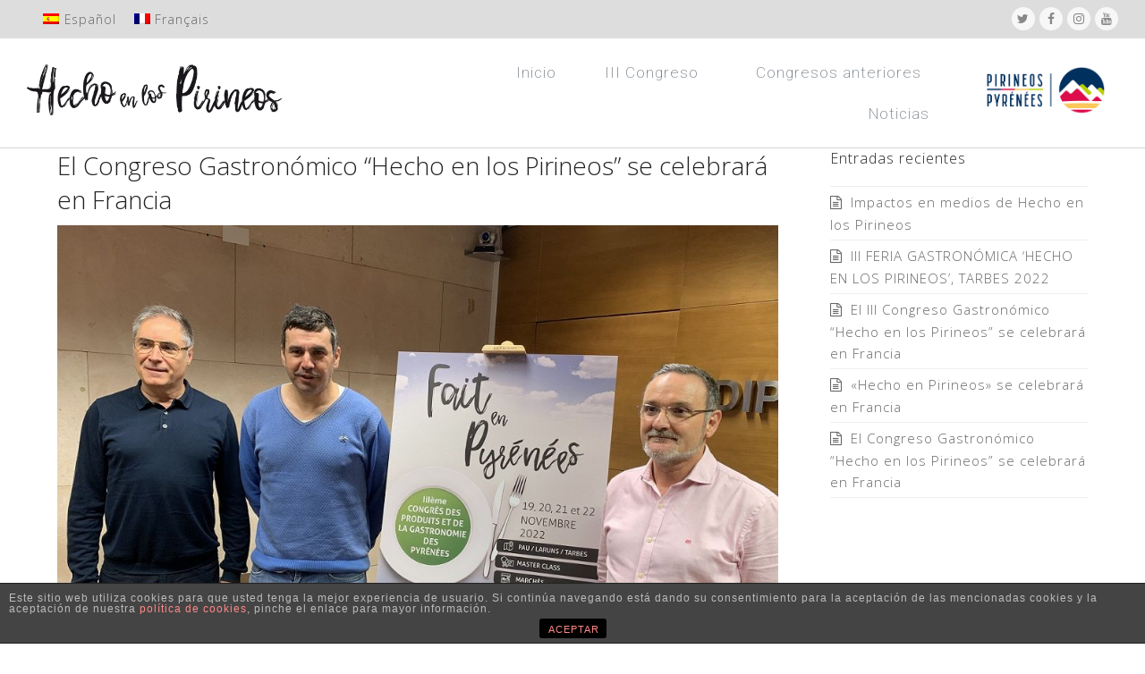

--- FILE ---
content_type: text/html; charset=UTF-8
request_url: https://hechoenlospirineos.eu/el-congreso-gastronomico-hecho-en-los-pirineos-se-celebrara-en-francia/
body_size: 19357
content:
<!doctype html>
<html dir="ltr" lang="es-ES"
	prefix="og: https://ogp.me/ns#"  itemscope itemtype="https://schema.org/WebPage">
<head>
<meta charset="UTF-8">
<link rel="profile" href="https://gmpg.org/xfn/11">
<title>El Congreso Gastronómico “Hecho en los Pirineos” se celebrará en Francia - Hecho en los Pirineos</title>
<link rel="alternate" hreflang="es" href="https://hechoenlospirineos.eu/el-congreso-gastronomico-hecho-en-los-pirineos-se-celebrara-en-francia/" />
<link rel="alternate" hreflang="fr" href="https://hechoenlospirineos.eu/fr/el-congreso-gastronomico-hecho-en-los-pirineos-se-celebrara-en-francia/" />
<link rel="alternate" hreflang="x-default" href="https://hechoenlospirineos.eu/el-congreso-gastronomico-hecho-en-los-pirineos-se-celebrara-en-francia/" />

		<!-- All in One SEO 4.1.10 -->
		<meta name="description" content="Tras dos ediciones en la capital altoaragonesa, las localidades de Pau, Laruns y Tarbes acogerán esta cita organizada por la AECT Pirineos–Pyrénées entre el 19 y el 22 de noviembre. La AECT Pirineos–Pyrénées, de la que forma parte la Diputación Provincial de Huesca, retomará el próximo mes de noviembre la iniciativa “Hecho en los Pirineos–Fait en Pyrénées”, un congreso" />
		<meta name="robots" content="max-image-preview:large" />
		<link rel="canonical" href="https://hechoenlospirineos.eu/el-congreso-gastronomico-hecho-en-los-pirineos-se-celebrara-en-francia/" />
		<meta property="og:locale" content="es_ES" />
		<meta property="og:site_name" content="Hecho en los Pirineos - Evento itinerante de mercados agroalimentarios del Pirineo Aragonés" />
		<meta property="og:type" content="article" />
		<meta property="og:title" content="El Congreso Gastronómico “Hecho en los Pirineos” se celebrará en Francia - Hecho en los Pirineos" />
		<meta property="og:description" content="Tras dos ediciones en la capital altoaragonesa, las localidades de Pau, Laruns y Tarbes acogerán esta cita organizada por la AECT Pirineos–Pyrénées entre el 19 y el 22 de noviembre. La AECT Pirineos–Pyrénées, de la que forma parte la Diputación Provincial de Huesca, retomará el próximo mes de noviembre la iniciativa “Hecho en los Pirineos–Fait en Pyrénées”, un congreso" />
		<meta property="og:url" content="https://hechoenlospirineos.eu/el-congreso-gastronomico-hecho-en-los-pirineos-se-celebrara-en-francia/" />
		<meta property="article:published_time" content="2022-11-11T10:30:23+00:00" />
		<meta property="article:modified_time" content="2022-11-11T10:37:59+00:00" />
		<meta name="twitter:card" content="summary" />
		<meta name="twitter:title" content="El Congreso Gastronómico “Hecho en los Pirineos” se celebrará en Francia - Hecho en los Pirineos" />
		<meta name="twitter:description" content="Tras dos ediciones en la capital altoaragonesa, las localidades de Pau, Laruns y Tarbes acogerán esta cita organizada por la AECT Pirineos–Pyrénées entre el 19 y el 22 de noviembre. La AECT Pirineos–Pyrénées, de la que forma parte la Diputación Provincial de Huesca, retomará el próximo mes de noviembre la iniciativa “Hecho en los Pirineos–Fait en Pyrénées”, un congreso" />
		<script type="application/ld+json" class="aioseo-schema">
			{"@context":"https:\/\/schema.org","@graph":[{"@type":"WebSite","@id":"https:\/\/hechoenlospirineos.eu\/#website","url":"https:\/\/hechoenlospirineos.eu\/","name":"Hecho en los Pirineos","description":"Evento itinerante de mercados agroalimentarios del Pirineo Aragon\u00e9s","inLanguage":"es-ES","publisher":{"@id":"https:\/\/hechoenlospirineos.eu\/#organization"}},{"@type":"Organization","@id":"https:\/\/hechoenlospirineos.eu\/#organization","name":"Hecho en los Pirineos","url":"https:\/\/hechoenlospirineos.eu\/"},{"@type":"BreadcrumbList","@id":"https:\/\/hechoenlospirineos.eu\/el-congreso-gastronomico-hecho-en-los-pirineos-se-celebrara-en-francia\/#breadcrumblist","itemListElement":[{"@type":"ListItem","@id":"https:\/\/hechoenlospirineos.eu\/#listItem","position":1,"item":{"@type":"WebPage","@id":"https:\/\/hechoenlospirineos.eu\/","name":"Inicio","description":"\u00bfQu\u00e9 es Hecho en los Pirineos? LAS MASTERCLASS HECHO EN LOS PIRINEOS El III Congreso Gastron\u00f3mico \"Hecho en los Pirineos\" sigue la estela de los dos primeros congresos del mismo nombre organizados en Huesca en 2018 y 2019. Tiene la vocaci\u00f3n de promocionar la gastronom\u00eda del territorio Pirineos en sentido amplio, abarcando ambos lados de","url":"https:\/\/hechoenlospirineos.eu\/"},"nextItem":"https:\/\/hechoenlospirineos.eu\/el-congreso-gastronomico-hecho-en-los-pirineos-se-celebrara-en-francia\/#listItem"},{"@type":"ListItem","@id":"https:\/\/hechoenlospirineos.eu\/el-congreso-gastronomico-hecho-en-los-pirineos-se-celebrara-en-francia\/#listItem","position":2,"item":{"@type":"WebPage","@id":"https:\/\/hechoenlospirineos.eu\/el-congreso-gastronomico-hecho-en-los-pirineos-se-celebrara-en-francia\/","name":"El Congreso Gastron\u00f3mico \u201cHecho en los Pirineos\u201d se celebrar\u00e1 en Francia","description":"Tras dos ediciones en la capital altoaragonesa, las localidades de Pau, Laruns y Tarbes acoger\u00e1n esta cita organizada por la AECT Pirineos\u2013Pyr\u00e9n\u00e9es entre el 19 y el 22 de noviembre. La AECT Pirineos\u2013Pyr\u00e9n\u00e9es, de la que forma parte la Diputaci\u00f3n Provincial de Huesca, retomar\u00e1 el pr\u00f3ximo mes de noviembre la iniciativa \u201cHecho en los Pirineos\u2013Fait en Pyr\u00e9n\u00e9es\u201d, un congreso","url":"https:\/\/hechoenlospirineos.eu\/el-congreso-gastronomico-hecho-en-los-pirineos-se-celebrara-en-francia\/"},"previousItem":"https:\/\/hechoenlospirineos.eu\/#listItem"}]},{"@type":"Person","@id":"https:\/\/hechoenlospirineos.eu\/author\/pirineos\/#author","url":"https:\/\/hechoenlospirineos.eu\/author\/pirineos\/","name":"pirineos","image":{"@type":"ImageObject","@id":"https:\/\/hechoenlospirineos.eu\/el-congreso-gastronomico-hecho-en-los-pirineos-se-celebrara-en-francia\/#authorImage","url":"https:\/\/secure.gravatar.com\/avatar\/01274fbecdc22ffb404e400378266847?s=96&d=mm&r=g","width":96,"height":96,"caption":"pirineos"}},{"@type":"WebPage","@id":"https:\/\/hechoenlospirineos.eu\/el-congreso-gastronomico-hecho-en-los-pirineos-se-celebrara-en-francia\/#webpage","url":"https:\/\/hechoenlospirineos.eu\/el-congreso-gastronomico-hecho-en-los-pirineos-se-celebrara-en-francia\/","name":"El Congreso Gastron\u00f3mico \u201cHecho en los Pirineos\u201d se celebrar\u00e1 en Francia - Hecho en los Pirineos","description":"Tras dos ediciones en la capital altoaragonesa, las localidades de Pau, Laruns y Tarbes acoger\u00e1n esta cita organizada por la AECT Pirineos\u2013Pyr\u00e9n\u00e9es entre el 19 y el 22 de noviembre. La AECT Pirineos\u2013Pyr\u00e9n\u00e9es, de la que forma parte la Diputaci\u00f3n Provincial de Huesca, retomar\u00e1 el pr\u00f3ximo mes de noviembre la iniciativa \u201cHecho en los Pirineos\u2013Fait en Pyr\u00e9n\u00e9es\u201d, un congreso","inLanguage":"es-ES","isPartOf":{"@id":"https:\/\/hechoenlospirineos.eu\/#website"},"breadcrumb":{"@id":"https:\/\/hechoenlospirineos.eu\/el-congreso-gastronomico-hecho-en-los-pirineos-se-celebrara-en-francia\/#breadcrumblist"},"author":"https:\/\/hechoenlospirineos.eu\/author\/pirineos\/#author","creator":"https:\/\/hechoenlospirineos.eu\/author\/pirineos\/#author","image":{"@type":"ImageObject","@id":"https:\/\/hechoenlospirineos.eu\/#mainImage","url":"https:\/\/hechoenlospirineos.eu\/wp-content\/uploads\/2022\/11\/carmelo-bosque-fernando-sanchez-y-pedro-salas-en-torno-al-cartel-del-congreso-hecho-en-los-pirineos-2-foto-dph.jpg","width":1000,"height":750},"primaryImageOfPage":{"@id":"https:\/\/hechoenlospirineos.eu\/el-congreso-gastronomico-hecho-en-los-pirineos-se-celebrara-en-francia\/#mainImage"},"datePublished":"2022-11-11T10:30:23+01:00","dateModified":"2022-11-11T10:37:59+01:00"},{"@type":"BlogPosting","@id":"https:\/\/hechoenlospirineos.eu\/el-congreso-gastronomico-hecho-en-los-pirineos-se-celebrara-en-francia\/#blogposting","name":"El Congreso Gastron\u00f3mico \u201cHecho en los Pirineos\u201d se celebrar\u00e1 en Francia - Hecho en los Pirineos","description":"Tras dos ediciones en la capital altoaragonesa, las localidades de Pau, Laruns y Tarbes acoger\u00e1n esta cita organizada por la AECT Pirineos\u2013Pyr\u00e9n\u00e9es entre el 19 y el 22 de noviembre. La AECT Pirineos\u2013Pyr\u00e9n\u00e9es, de la que forma parte la Diputaci\u00f3n Provincial de Huesca, retomar\u00e1 el pr\u00f3ximo mes de noviembre la iniciativa \u201cHecho en los Pirineos\u2013Fait en Pyr\u00e9n\u00e9es\u201d, un congreso","inLanguage":"es-ES","headline":"El Congreso Gastron\u00f3mico \u201cHecho en los Pirineos\u201d se celebrar\u00e1 en Francia","author":{"@id":"https:\/\/hechoenlospirineos.eu\/author\/pirineos\/#author"},"publisher":{"@id":"https:\/\/hechoenlospirineos.eu\/#organization"},"datePublished":"2022-11-11T10:30:23+01:00","dateModified":"2022-11-11T10:37:59+01:00","articleSection":"Congreso 2022, Opcional","mainEntityOfPage":{"@id":"https:\/\/hechoenlospirineos.eu\/el-congreso-gastronomico-hecho-en-los-pirineos-se-celebrara-en-francia\/#webpage"},"isPartOf":{"@id":"https:\/\/hechoenlospirineos.eu\/el-congreso-gastronomico-hecho-en-los-pirineos-se-celebrara-en-francia\/#webpage"},"image":{"@type":"ImageObject","@id":"https:\/\/hechoenlospirineos.eu\/#articleImage","url":"https:\/\/hechoenlospirineos.eu\/wp-content\/uploads\/2022\/11\/carmelo-bosque-fernando-sanchez-y-pedro-salas-en-torno-al-cartel-del-congreso-hecho-en-los-pirineos-2-foto-dph.jpg","width":1000,"height":750}}]}
		</script>
		<!-- All in One SEO -->

<meta name="generator" content="Total WordPress Theme v5.3.1">
<meta name="viewport" content="width=device-width, initial-scale=1">
<link rel='dns-prefetch' href='//fonts.googleapis.com' />
<link rel='dns-prefetch' href='//netdna.bootstrapcdn.com' />
<link rel='dns-prefetch' href='//s.w.org' />
<link rel="alternate" type="application/rss+xml" title="Hecho en los Pirineos &raquo; Feed" href="https://hechoenlospirineos.eu/feed/" />
<link rel="alternate" type="application/rss+xml" title="Hecho en los Pirineos &raquo; Feed de los comentarios" href="https://hechoenlospirineos.eu/comments/feed/" />
<link rel="alternate" type="application/rss+xml" title="Hecho en los Pirineos &raquo; Comentario El Congreso Gastronómico “Hecho en los Pirineos” se celebrará en Francia del feed" href="https://hechoenlospirineos.eu/el-congreso-gastronomico-hecho-en-los-pirineos-se-celebrara-en-francia/feed/" />
<link rel='stylesheet' id='wpex-contact-form-7-css'  href='https://hechoenlospirineos.eu/wp-content/themes/total-2/assets/css/wpex-contact-form-7.css?ver=5.3.1' media='all' />
<link rel='stylesheet' id='js_composer_front-css'  href='https://hechoenlospirineos.eu/wp-content/plugins/js_composer/assets/css/js_composer.min.css?ver=6.8.0' media='all' />
<link rel='stylesheet' id='wp-block-library-css'  href='https://hechoenlospirineos.eu/wp-includes/css/dist/block-library/style.min.css?ver=5.9.12' media='all' />
<style id='global-styles-inline-css'>
body{--wp--preset--color--black: #000000;--wp--preset--color--cyan-bluish-gray: #abb8c3;--wp--preset--color--white: #ffffff;--wp--preset--color--pale-pink: #f78da7;--wp--preset--color--vivid-red: #cf2e2e;--wp--preset--color--luminous-vivid-orange: #ff6900;--wp--preset--color--luminous-vivid-amber: #fcb900;--wp--preset--color--light-green-cyan: #7bdcb5;--wp--preset--color--vivid-green-cyan: #00d084;--wp--preset--color--pale-cyan-blue: #8ed1fc;--wp--preset--color--vivid-cyan-blue: #0693e3;--wp--preset--color--vivid-purple: #9b51e0;--wp--preset--gradient--vivid-cyan-blue-to-vivid-purple: linear-gradient(135deg,rgba(6,147,227,1) 0%,rgb(155,81,224) 100%);--wp--preset--gradient--light-green-cyan-to-vivid-green-cyan: linear-gradient(135deg,rgb(122,220,180) 0%,rgb(0,208,130) 100%);--wp--preset--gradient--luminous-vivid-amber-to-luminous-vivid-orange: linear-gradient(135deg,rgba(252,185,0,1) 0%,rgba(255,105,0,1) 100%);--wp--preset--gradient--luminous-vivid-orange-to-vivid-red: linear-gradient(135deg,rgba(255,105,0,1) 0%,rgb(207,46,46) 100%);--wp--preset--gradient--very-light-gray-to-cyan-bluish-gray: linear-gradient(135deg,rgb(238,238,238) 0%,rgb(169,184,195) 100%);--wp--preset--gradient--cool-to-warm-spectrum: linear-gradient(135deg,rgb(74,234,220) 0%,rgb(151,120,209) 20%,rgb(207,42,186) 40%,rgb(238,44,130) 60%,rgb(251,105,98) 80%,rgb(254,248,76) 100%);--wp--preset--gradient--blush-light-purple: linear-gradient(135deg,rgb(255,206,236) 0%,rgb(152,150,240) 100%);--wp--preset--gradient--blush-bordeaux: linear-gradient(135deg,rgb(254,205,165) 0%,rgb(254,45,45) 50%,rgb(107,0,62) 100%);--wp--preset--gradient--luminous-dusk: linear-gradient(135deg,rgb(255,203,112) 0%,rgb(199,81,192) 50%,rgb(65,88,208) 100%);--wp--preset--gradient--pale-ocean: linear-gradient(135deg,rgb(255,245,203) 0%,rgb(182,227,212) 50%,rgb(51,167,181) 100%);--wp--preset--gradient--electric-grass: linear-gradient(135deg,rgb(202,248,128) 0%,rgb(113,206,126) 100%);--wp--preset--gradient--midnight: linear-gradient(135deg,rgb(2,3,129) 0%,rgb(40,116,252) 100%);--wp--preset--duotone--dark-grayscale: url('#wp-duotone-dark-grayscale');--wp--preset--duotone--grayscale: url('#wp-duotone-grayscale');--wp--preset--duotone--purple-yellow: url('#wp-duotone-purple-yellow');--wp--preset--duotone--blue-red: url('#wp-duotone-blue-red');--wp--preset--duotone--midnight: url('#wp-duotone-midnight');--wp--preset--duotone--magenta-yellow: url('#wp-duotone-magenta-yellow');--wp--preset--duotone--purple-green: url('#wp-duotone-purple-green');--wp--preset--duotone--blue-orange: url('#wp-duotone-blue-orange');--wp--preset--font-size--small: 13px;--wp--preset--font-size--medium: 20px;--wp--preset--font-size--large: 36px;--wp--preset--font-size--x-large: 42px;}.has-black-color{color: var(--wp--preset--color--black) !important;}.has-cyan-bluish-gray-color{color: var(--wp--preset--color--cyan-bluish-gray) !important;}.has-white-color{color: var(--wp--preset--color--white) !important;}.has-pale-pink-color{color: var(--wp--preset--color--pale-pink) !important;}.has-vivid-red-color{color: var(--wp--preset--color--vivid-red) !important;}.has-luminous-vivid-orange-color{color: var(--wp--preset--color--luminous-vivid-orange) !important;}.has-luminous-vivid-amber-color{color: var(--wp--preset--color--luminous-vivid-amber) !important;}.has-light-green-cyan-color{color: var(--wp--preset--color--light-green-cyan) !important;}.has-vivid-green-cyan-color{color: var(--wp--preset--color--vivid-green-cyan) !important;}.has-pale-cyan-blue-color{color: var(--wp--preset--color--pale-cyan-blue) !important;}.has-vivid-cyan-blue-color{color: var(--wp--preset--color--vivid-cyan-blue) !important;}.has-vivid-purple-color{color: var(--wp--preset--color--vivid-purple) !important;}.has-black-background-color{background-color: var(--wp--preset--color--black) !important;}.has-cyan-bluish-gray-background-color{background-color: var(--wp--preset--color--cyan-bluish-gray) !important;}.has-white-background-color{background-color: var(--wp--preset--color--white) !important;}.has-pale-pink-background-color{background-color: var(--wp--preset--color--pale-pink) !important;}.has-vivid-red-background-color{background-color: var(--wp--preset--color--vivid-red) !important;}.has-luminous-vivid-orange-background-color{background-color: var(--wp--preset--color--luminous-vivid-orange) !important;}.has-luminous-vivid-amber-background-color{background-color: var(--wp--preset--color--luminous-vivid-amber) !important;}.has-light-green-cyan-background-color{background-color: var(--wp--preset--color--light-green-cyan) !important;}.has-vivid-green-cyan-background-color{background-color: var(--wp--preset--color--vivid-green-cyan) !important;}.has-pale-cyan-blue-background-color{background-color: var(--wp--preset--color--pale-cyan-blue) !important;}.has-vivid-cyan-blue-background-color{background-color: var(--wp--preset--color--vivid-cyan-blue) !important;}.has-vivid-purple-background-color{background-color: var(--wp--preset--color--vivid-purple) !important;}.has-black-border-color{border-color: var(--wp--preset--color--black) !important;}.has-cyan-bluish-gray-border-color{border-color: var(--wp--preset--color--cyan-bluish-gray) !important;}.has-white-border-color{border-color: var(--wp--preset--color--white) !important;}.has-pale-pink-border-color{border-color: var(--wp--preset--color--pale-pink) !important;}.has-vivid-red-border-color{border-color: var(--wp--preset--color--vivid-red) !important;}.has-luminous-vivid-orange-border-color{border-color: var(--wp--preset--color--luminous-vivid-orange) !important;}.has-luminous-vivid-amber-border-color{border-color: var(--wp--preset--color--luminous-vivid-amber) !important;}.has-light-green-cyan-border-color{border-color: var(--wp--preset--color--light-green-cyan) !important;}.has-vivid-green-cyan-border-color{border-color: var(--wp--preset--color--vivid-green-cyan) !important;}.has-pale-cyan-blue-border-color{border-color: var(--wp--preset--color--pale-cyan-blue) !important;}.has-vivid-cyan-blue-border-color{border-color: var(--wp--preset--color--vivid-cyan-blue) !important;}.has-vivid-purple-border-color{border-color: var(--wp--preset--color--vivid-purple) !important;}.has-vivid-cyan-blue-to-vivid-purple-gradient-background{background: var(--wp--preset--gradient--vivid-cyan-blue-to-vivid-purple) !important;}.has-light-green-cyan-to-vivid-green-cyan-gradient-background{background: var(--wp--preset--gradient--light-green-cyan-to-vivid-green-cyan) !important;}.has-luminous-vivid-amber-to-luminous-vivid-orange-gradient-background{background: var(--wp--preset--gradient--luminous-vivid-amber-to-luminous-vivid-orange) !important;}.has-luminous-vivid-orange-to-vivid-red-gradient-background{background: var(--wp--preset--gradient--luminous-vivid-orange-to-vivid-red) !important;}.has-very-light-gray-to-cyan-bluish-gray-gradient-background{background: var(--wp--preset--gradient--very-light-gray-to-cyan-bluish-gray) !important;}.has-cool-to-warm-spectrum-gradient-background{background: var(--wp--preset--gradient--cool-to-warm-spectrum) !important;}.has-blush-light-purple-gradient-background{background: var(--wp--preset--gradient--blush-light-purple) !important;}.has-blush-bordeaux-gradient-background{background: var(--wp--preset--gradient--blush-bordeaux) !important;}.has-luminous-dusk-gradient-background{background: var(--wp--preset--gradient--luminous-dusk) !important;}.has-pale-ocean-gradient-background{background: var(--wp--preset--gradient--pale-ocean) !important;}.has-electric-grass-gradient-background{background: var(--wp--preset--gradient--electric-grass) !important;}.has-midnight-gradient-background{background: var(--wp--preset--gradient--midnight) !important;}.has-small-font-size{font-size: var(--wp--preset--font-size--small) !important;}.has-medium-font-size{font-size: var(--wp--preset--font-size--medium) !important;}.has-large-font-size{font-size: var(--wp--preset--font-size--large) !important;}.has-x-large-font-size{font-size: var(--wp--preset--font-size--x-large) !important;}
</style>
<link rel='stylesheet' id='front-estilos-css'  href='https://hechoenlospirineos.eu/wp-content/plugins/asesor-cookies-para-la-ley-en-espana/html/front/estilos.css?ver=5.9.12' media='all' />
<link rel='stylesheet' id='menu-image-css'  href='https://hechoenlospirineos.eu/wp-content/plugins/menu-image/includes/css/menu-image.css?ver=3.0.8' media='all' />
<link rel='stylesheet' id='dashicons-css'  href='https://hechoenlospirineos.eu/wp-includes/css/dashicons.min.css?ver=5.9.12' media='all' />
<link rel='stylesheet' id='wpml-legacy-horizontal-list-0-css'  href='//hechoenlospirineos.eu/wp-content/plugins/sitepress-multilingual-cms/templates/language-switchers/legacy-list-horizontal/style.min.css?ver=1' media='all' />
<link rel='stylesheet' id='wpex-google-font-open-sans-css'  href='//fonts.googleapis.com/css2?family=Open+Sans:ital,wght@0,100;0,200;0,300;0,400;0,500;0,600;0,700;0,800;0,900;1,100;1,200;1,300;1,400;1,500;1,600;1,700;1,800;1,900&#038;display=swap&#038;subset=latin' media='all' />
<link rel='stylesheet' id='wpex-style-css'  href='https://hechoenlospirineos.eu/wp-content/themes/total-2/style.css?ver=5.3.1' media='all' />
<link rel='stylesheet' id='wpex-mobile-menu-breakpoint-max-css'  href='https://hechoenlospirineos.eu/wp-content/themes/total-2/assets/css/wpex-mobile-menu-breakpoint-max.css?ver=5.3.1' media='only screen and (max-width:959px)' />
<link rel='stylesheet' id='wpex-mobile-menu-breakpoint-min-css'  href='https://hechoenlospirineos.eu/wp-content/themes/total-2/assets/css/wpex-mobile-menu-breakpoint-min.css?ver=5.3.1' media='only screen and (min-width:960px)' />
<link rel='stylesheet' id='wpex-wpbakery-css'  href='https://hechoenlospirineos.eu/wp-content/themes/total-2/assets/css/wpex-wpbakery.css?ver=5.3.1' media='all' />
<link rel='stylesheet' id='ticons-css'  href='https://hechoenlospirineos.eu/wp-content/themes/total-2/assets/lib/ticons/css/ticons.min.css?ver=5.3.1' media='all' />
<link rel='stylesheet' id='vcex-shortcodes-css'  href='https://hechoenlospirineos.eu/wp-content/themes/total-2/assets/css/vcex-shortcodes.css?ver=5.3.1' media='all' />
<link rel='stylesheet' id='elementor-icons-css'  href='https://hechoenlospirineos.eu/wp-content/plugins/elementor/assets/lib/eicons/css/elementor-icons.min.css?ver=5.18.0' media='all' />
<link rel='stylesheet' id='elementor-frontend-css'  href='https://hechoenlospirineos.eu/wp-content/plugins/elementor/assets/css/frontend-lite.min.css?ver=3.12.1' media='all' />
<link rel='stylesheet' id='swiper-css'  href='https://hechoenlospirineos.eu/wp-content/plugins/elementor/assets/lib/swiper/css/swiper.min.css?ver=5.3.6' media='all' />
<link rel='stylesheet' id='elementor-post-2246-css'  href='https://hechoenlospirineos.eu/wp-content/uploads/elementor/css/post-2246.css?ver=1680454594' media='all' />
<link rel='stylesheet' id='elementor-pro-css'  href='https://hechoenlospirineos.eu/wp-content/plugins/elementor-pro/assets/css/frontend-lite.min.css?ver=3.8.1' media='all' />
<link rel='stylesheet' id='elementor-global-css'  href='https://hechoenlospirineos.eu/wp-content/uploads/elementor/css/global.css?ver=1680454594' media='all' />
<link rel='stylesheet' id='elementor-post-2480-css'  href='https://hechoenlospirineos.eu/wp-content/uploads/elementor/css/post-2480.css?ver=1680454594' media='all' />
<link rel='stylesheet' id='fontawesome-css'  href='//netdna.bootstrapcdn.com/font-awesome/3.2.1/css/font-awesome.min.css?ver=1.3.9' media='all' />
<!--[if IE 7]>
<link rel='stylesheet' id='fontawesome-ie-css'  href='//netdna.bootstrapcdn.com/font-awesome/3.2.1/css/font-awesome-ie7.min.css?ver=1.3.9' media='all' />
<![endif]-->
<link rel='stylesheet' id='elementor-post-2371-css'  href='https://hechoenlospirineos.eu/wp-content/uploads/elementor/css/post-2371.css?ver=1680454595' media='all' />
<link rel='stylesheet' id='google-fonts-1-css'  href='https://fonts.googleapis.com/css?family=Roboto%3A100%2C100italic%2C200%2C200italic%2C300%2C300italic%2C400%2C400italic%2C500%2C500italic%2C600%2C600italic%2C700%2C700italic%2C800%2C800italic%2C900%2C900italic%7CRoboto+Slab%3A100%2C100italic%2C200%2C200italic%2C300%2C300italic%2C400%2C400italic%2C500%2C500italic%2C600%2C600italic%2C700%2C700italic%2C800%2C800italic%2C900%2C900italic%7CMontserrat%3A100%2C100italic%2C200%2C200italic%2C300%2C300italic%2C400%2C400italic%2C500%2C500italic%2C600%2C600italic%2C700%2C700italic%2C800%2C800italic%2C900%2C900italic&#038;display=swap&#038;ver=5.9.12' media='all' />
<link rel="preconnect" href="https://fonts.gstatic.com/" crossorigin>		<style>
			/* Accessible for screen readers but hidden from view */
			.fa-hidden { position:absolute; left:-10000px; top:auto; width:1px; height:1px; overflow:hidden; }
			.rtl .fa-hidden { left:10000px; }
			.fa-showtext { margin-right: 5px; }
		</style>
		<script src='https://hechoenlospirineos.eu/wp-includes/js/jquery/jquery.min.js?ver=3.6.0' id='jquery-core-js'></script>
<script src='https://hechoenlospirineos.eu/wp-includes/js/jquery/jquery-migrate.min.js?ver=3.3.2' id='jquery-migrate-js'></script>
<script id='front-principal-js-extra'>
var cdp_cookies_info = {"url_plugin":"https:\/\/hechoenlospirineos.eu\/wp-content\/plugins\/asesor-cookies-para-la-ley-en-espana\/plugin.php","url_admin_ajax":"https:\/\/hechoenlospirineos.eu\/wp-admin\/admin-ajax.php"};
</script>
<script src='https://hechoenlospirineos.eu/wp-content/plugins/asesor-cookies-para-la-ley-en-espana/html/front/principal.js?ver=5.9.12' id='front-principal-js'></script>
<link rel="https://api.w.org/" href="https://hechoenlospirineos.eu/wp-json/" /><link rel="alternate" type="application/json" href="https://hechoenlospirineos.eu/wp-json/wp/v2/posts/2627" /><link rel="EditURI" type="application/rsd+xml" title="RSD" href="https://hechoenlospirineos.eu/xmlrpc.php?rsd" />
<link rel="wlwmanifest" type="application/wlwmanifest+xml" href="https://hechoenlospirineos.eu/wp-includes/wlwmanifest.xml" /> 
<meta name="generator" content="WordPress 5.9.12" />
<link rel='shortlink' href='https://hechoenlospirineos.eu/?p=2627' />
<link rel="alternate" type="application/json+oembed" href="https://hechoenlospirineos.eu/wp-json/oembed/1.0/embed?url=https%3A%2F%2Fhechoenlospirineos.eu%2Fel-congreso-gastronomico-hecho-en-los-pirineos-se-celebrara-en-francia%2F" />
<link rel="alternate" type="text/xml+oembed" href="https://hechoenlospirineos.eu/wp-json/oembed/1.0/embed?url=https%3A%2F%2Fhechoenlospirineos.eu%2Fel-congreso-gastronomico-hecho-en-los-pirineos-se-celebrara-en-francia%2F&#038;format=xml" />
<meta name="generator" content="WPML ver:4.5.5 stt:4,2;" />
<style>.post-thumbnail img[src$='.svg'] { width: 100%; height: auto; }</style><link rel="icon" href="https://hechoenlospirineos.eu/wp-content/uploads/2017/04/favicon.png" sizes="32x32"><link rel="shortcut icon" href="https://hechoenlospirineos.eu/wp-content/uploads/2017/04/favicon.png"><link rel="apple-touch-icon" href="https://hechoenlospirineos.eu/wp-content/uploads/2017/04/iphone.png" sizes="57x57" ><link rel="apple-touch-icon" href="https://hechoenlospirineos.eu/wp-content/uploads/2017/04/ipad.png" sizes="76x76" ><link rel="apple-touch-icon" href="https://hechoenlospirineos.eu/wp-content/uploads/2017/04/retina_iphone.png" sizes="120x120"><link rel="apple-touch-icon" href="https://hechoenlospirineos.eu/wp-content/uploads/2017/04/retina.png" sizes="114x114"><link rel="preload" href="https://hechoenlospirineos.eu/wp-content/themes/total-2/assets/lib/ticons/fonts/ticons.woff2" type="font/woff2" as="font" crossorigin><meta name="generator" content="Elementor 3.12.1; features: e_dom_optimization, e_optimized_assets_loading, e_optimized_css_loading, a11y_improvements, additional_custom_breakpoints; settings: css_print_method-external, google_font-enabled, font_display-swap">
<script>
  (function(i,s,o,g,r,a,m){i['GoogleAnalyticsObject']=r;i[r]=i[r]||function(){
  (i[r].q=i[r].q||[]).push(arguments)},i[r].l=1*new Date();a=s.createElement(o),
  m=s.getElementsByTagName(o)[0];a.async=1;a.src=g;m.parentNode.insertBefore(a,m)
  })(window,document,'script','https://www.google-analytics.com/analytics.js','ga');

  ga('create', 'UA-98510400-1', 'auto');
  ga('send', 'pageview');

</script><noscript><style>body:not(.content-full-screen) .wpex-vc-row-stretched[data-vc-full-width-init="false"]{visibility:visible;}</style></noscript><script>function setREVStartSize(e){
			//window.requestAnimationFrame(function() {
				window.RSIW = window.RSIW===undefined ? window.innerWidth : window.RSIW;
				window.RSIH = window.RSIH===undefined ? window.innerHeight : window.RSIH;
				try {
					var pw = document.getElementById(e.c).parentNode.offsetWidth,
						newh;
					pw = pw===0 || isNaN(pw) ? window.RSIW : pw;
					e.tabw = e.tabw===undefined ? 0 : parseInt(e.tabw);
					e.thumbw = e.thumbw===undefined ? 0 : parseInt(e.thumbw);
					e.tabh = e.tabh===undefined ? 0 : parseInt(e.tabh);
					e.thumbh = e.thumbh===undefined ? 0 : parseInt(e.thumbh);
					e.tabhide = e.tabhide===undefined ? 0 : parseInt(e.tabhide);
					e.thumbhide = e.thumbhide===undefined ? 0 : parseInt(e.thumbhide);
					e.mh = e.mh===undefined || e.mh=="" || e.mh==="auto" ? 0 : parseInt(e.mh,0);
					if(e.layout==="fullscreen" || e.l==="fullscreen")
						newh = Math.max(e.mh,window.RSIH);
					else{
						e.gw = Array.isArray(e.gw) ? e.gw : [e.gw];
						for (var i in e.rl) if (e.gw[i]===undefined || e.gw[i]===0) e.gw[i] = e.gw[i-1];
						e.gh = e.el===undefined || e.el==="" || (Array.isArray(e.el) && e.el.length==0)? e.gh : e.el;
						e.gh = Array.isArray(e.gh) ? e.gh : [e.gh];
						for (var i in e.rl) if (e.gh[i]===undefined || e.gh[i]===0) e.gh[i] = e.gh[i-1];
											
						var nl = new Array(e.rl.length),
							ix = 0,
							sl;
						e.tabw = e.tabhide>=pw ? 0 : e.tabw;
						e.thumbw = e.thumbhide>=pw ? 0 : e.thumbw;
						e.tabh = e.tabhide>=pw ? 0 : e.tabh;
						e.thumbh = e.thumbhide>=pw ? 0 : e.thumbh;
						for (var i in e.rl) nl[i] = e.rl[i]<window.RSIW ? 0 : e.rl[i];
						sl = nl[0];
						for (var i in nl) if (sl>nl[i] && nl[i]>0) { sl = nl[i]; ix=i;}
						var m = pw>(e.gw[ix]+e.tabw+e.thumbw) ? 1 : (pw-(e.tabw+e.thumbw)) / (e.gw[ix]);
						newh =  (e.gh[ix] * m) + (e.tabh + e.thumbh);
					}
					var el = document.getElementById(e.c);
					if (el!==null && el) el.style.height = newh+"px";
					el = document.getElementById(e.c+"_wrapper");
					if (el!==null && el) {
						el.style.height = newh+"px";
						el.style.display = "block";
					}
				} catch(e){
					console.log("Failure at Presize of Slider:" + e)
				}
			//});
		  };</script>
		<style id="wp-custom-css">
			/* Tweak contact form submit button */#wpcf7-f79-p75-o1 .wpcf7-submit{width:100%;padding:20px;font-size:14px;text-transform:uppercase;letter-spacing:2px}/* Stretch Portfolio main image */.stretch-image img{width:100%}@media screen and (max-width:768px){.ordenador{display:none}li.social-icon a{color:#ffffff}li.social-icon{color:#ffffff}a.sidr-class-customize-unpreviewable.customize-unpreviewable{display:none}#top-bar-social.top-bar-right{position:absolute;right:0;top:50%;height:26px;line-height:26px;margin-top:-13px;display:none}}@media screen and (min-width:768px){.movil{display:none}}.icon-2x{font-size:1.2em}.sidr-class-mobile-menu-searchform{position:relative;margin:30px 20px 0;display:none}input.wpcf7-form-control.wpcf7-submit{background:#E48523}.login h1 a{background-image:url(https://hechoenlospirineos.eu/wp-content/uploads/2017/04/retina.png);background-image:none,url(https://hechoenlospirineos.eu/wp-content/uploads/2017/04/retina.png);-webkit-background-size:84px;background-size:84px;background-position:center top;background-repeat:no-repeat;color:#444;height:84px;font-size:20px;line-height:1.3em;margin:0 auto 25px;padding:0;width:84px;text-indent:-9999px;outline:0;display:block}.sf-menu li{position:relative;white-space:nowrap;padding-left:20px}#site-header.overlay-header{background:#ffffffe0;position:absolute;top:0;left:0;height:auto;width:100%;z-index:9999;-webkit-transition:background 0.3s ease;-moz-transition:background 0.3s ease;-ms-transition:background 0.3s ease;-o-transition:background 0.3s ease;transition:background 0.3s ease}.gform_wrapper h3.gform_title{letter-spacing:normal!important;margin:10px 0 6px;color:#fff;font-size:35px}span.wpcf7-list-item-label{color:#fff}a.menu-image-title-hide.menu-image-not-hovered{width:80%}.sf-menu li{position:relative;white-space:nowrap;padding-left:0}.navbar-style-one{position:absolute;right:-65px;top:50%;margin-top:-25px;height:50px}#top-bar-wrap{/* background-color:#88b636;*/margin-bottom:-15px;margin-top:-15px}		</style>
		<noscript><style> .wpb_animate_when_almost_visible { opacity: 1; }</style></noscript><style data-type="wpex-css" id="wpex-css">/*ACCENT COLOR*/.vc_toggle_total .vc_toggle_title,.wpex-text-accent,.wpex-hover-text-accent:hover,.wpex-accent-color,#site-navigation .dropdown-menu >li.menu-item >a:hover,#site-navigation .dropdown-menu >li.menu-item.current-menu-item >a,#site-navigation .dropdown-menu >li.menu-item.current-menu-parent >a,.modern-menu-widget a:hover,.theme-button.outline,.theme-button.clean,a,h1 a:hover,h2 a:hover,h3 a:hover,h4 a:hover,h5 a:hover,h6 a:hover,.entry-title a:hover,.meta a:hover,.wpex-heading a:hover,.is-style-outline .wp-block-button__link:not(.has-color):not(.has-text-color):not(.has-background),.wp-block-button__link.is-style-outline:not(.has-color):not(.has-text-color):not(.has-background),.vcex-module a:hover .wpex-heading,.vcex-icon-box-link-wrap:hover .wpex-heading{color:#e48523}.wpex-bg-accent,.wpex-hover-bg-accent:hover,.wpex-bg-accent_alt,.wpex-hover-bg-accent_alt:hover,.wpex-badge,.wpex-accent-bg,input[type="submit"],.theme-button,button,.button,.active >.theme-button,.theme-button.active,.theme-button.outline:hover,.active >.theme-button.outline,.theme-button.outline.active,.theme-button.outline:hover,.post-edit a,.background-highlight,.tagcloud a:hover,.post-tags a:hover,.wpex-carousel .owl-dot.active,.wpex-carousel .owl-prev,.wpex-carousel .owl-next,body #header-two-search #header-two-search-submit,#site-navigation .menu-button >a >span.link-inner,.modern-menu-widget li.menu-item.current-menu-item a,#sidebar .widget_nav_menu .current-menu-item >a,.widget_nav_menu_accordion .widget_nav_menu li.menu-item.current-menu-item >a,#site-navigation-wrap.has-menu-underline .main-navigation-ul>li>a>.link-inner::after,#wp-calendar caption,#wp-calendar tbody td:hover a,.wp-block-search .wp-block-search__button,.wp-block-file a.wp-block-file__button,.is-style-fill .wp-block-button__link:not(.has-background),.wp-block-button__link.is-style-fill:not(.has-background),.is-style-outline .wp-block-button__link:not(.has-color):not(.has-text-color):not(.has-background):hover,.wp-block-button__link.is-style-outline:not(.has-color):not(.has-text-color):not(.has-background):hover,.vcex-testimonials-fullslider .sp-button:hover,.vcex-testimonials-fullslider .sp-selected-button,.vcex-testimonials-fullslider.light-skin .sp-button:hover,.vcex-testimonials-fullslider.light-skin .sp-selected-button,.vcex-testimonials-fullslider .sp-button.sp-selected-button,.vcex-testimonials-fullslider .sp-button:hover{background-color:#e48523}.wpb_tabs.tab-style-alternative-two .wpb_tabs_nav li.ui-tabs-active a{border-bottom-color:#e48523}.wpex-border-accent{border-color:#e48523}.wpex-hover-border-accent:hover{border-color:#e48523}.wpex-slider .sp-bottom-thumbnails.sp-has-pointer .sp-selected-thumbnail:before,.wpex-slider .sp-bottom-thumbnails.sp-has-pointer .sp-selected-thumbnail:after{border-bottom-color:#e48523}.wpex-dropdown-top-border #site-navigation .dropdown-menu li.menu-item ul.sub-menu{border-top-color:#e48523}.theme-heading.border-w-color span.text{border-bottom-color:#e48523}.is-style-outline .wp-block-button__link:not(.has-color):not(.has-text-color):not(.has-background){border-color:#e48523}.wp-block-button__link.is-style-outline:not(.has-color):not(.has-text-color):not(.has-background){border-color:#e48523}/*ACCENT HOVER COLOR*/.wpex-bg-accent_alt,.wpex-hover-bg-accent_alt:hover,.post-edit a:hover,.theme-button:hover,input[type="submit"]:hover,button:hover,.button:hover,.active >.theme-button,.theme-button.active,.wpex-carousel .owl-prev:hover,.wpex-carousel .owl-next:hover,#site-navigation .menu-button >a >span.link-inner:hover,.wp-block-search .wp-block-search__button,.wp-block-file a.wp-block-file__button{background-color:#e48523}.wpex-text-accent_alt,.wpex-hover-text-accent_alt:hover{color:#e48523}.has-accent-background-color{background-color:#e48523}.has-accent-color{color:#e48523}/*TYPOGRAPHY*/body{font-family:"Open Sans",sans-serif;font-weight:300;font-size:15px;color:#666666;letter-spacing:1px}#site-navigation .dropdown-menu .link-inner{font-family:"Open Sans",sans-serif;font-size:16px}h1,h2,h3,h4,h5,h6,.theme-heading,.page-header-title,.wpex-heading,.vcex-heading,.entry-title,.wpex-font-heading{font-family:"Open Sans",sans-serif;font-weight:300}/*CUSTOMIZER STYLING*/.page-header.wpex-supports-mods{padding-top:30px;padding-bottom:30px;border-top-color:#ffffff;border-bottom-color:#ffffff}.site-content input[type="date"],.site-content input[type="time"],.site-content input[type="datetime-local"],.site-content input[type="week"],.site-content input[type="month"],.site-content input[type="text"],.site-content input[type="email"],.site-content input[type="url"],.site-content input[type="password"],.site-content input[type="search"],.site-content input[type="tel"],.site-content input[type="number"],.site-content textarea{padding:.8em;background-color:#ffffff;border-color:#eeeeee}a,.meta a:hover,h1 a:hover,h2 a:hover,h3 a:hover,h4 a:hover,h5 a:hover,h6 a:hover,.entry-title a:hover,.wpex-heading a:hover,.vcex-module a:hover .wpex-heading,.vcex-icon-box-link-wrap:hover .wpex-heading{color:#999999}a:hover{color:#dddddd}.theme-button,input[type="submit"],button,#site-navigation .menu-button >a >span.link-inner,.button,.added_to_cart,.wp-block-search .wp-block-search__button,.wp-block-file a.wp-block-file__button{background-color:#666666}.theme-button:hover,input[type="submit"]:hover,button:hover,#site-navigation .menu-button >a:hover >span.link-inner,.button:hover,.added_to_cart:hover,.wp-block-search .wp-block-search__button,.wp-block-file a.wp-block-file__button:hover{background-color:#333333}#site-scroll-top{color:#e48523}#site-scroll-top:hover{color:#ffffff;background-color:#e48523}.container,.boxed-main-layout #wrap,.site-full-width.content-full-width .alignfull >.wp-block-group__inner-container,.site-full-width.content-full-width .alignfull >.wp-block-cover__inner-container{width:1200px}#top-bar-wrap{background-color:#dddddd}.wpex-top-bar-sticky{background-color:#dddddd}#site-header #site-header-inner{padding-top:10px;padding-bottom:10px}#site-header{background-color:#ffffff}#site-header-sticky-wrapper{background-color:#ffffff}#site-header-sticky-wrapper.is-sticky #site-header{background-color:#ffffff}.footer-has-reveal #site-header{background-color:#ffffff}#searchform-header-replace{background-color:#ffffff}body.wpex-has-vertical-header #site-header{background-color:#ffffff}#site-navigation .dropdown-menu >li.menu-item >a{color:#232323}#site-navigation .dropdown-menu >li.menu-item >a:hover,#site-navigation .dropdown-menu >li.menu-item.dropdown.sfHover >a,#site-navigation .wpex-dropdown-menu >li.menu-item:hover >a,#site-navigation .wpex-dropdown-menu >li.menu-item.wpex-active >a{color:#e38623}#site-navigation .dropdown-menu >li.menu-item.current-menu-item >a,#site-navigation .dropdown-menu >li.menu-item.current-menu-parent >a{color:#e38623}.wpex-dropdowns-caret .dropdown-menu ul.sub-menu::after{border-bottom-color:#ffffff}#site-header #site-navigation .dropdown-menu ul.sub-menu >li.menu-item >a:hover{color:#e48523;background-color:#ffffff}#sidr-main{background-color:#0a0000;color:#ffffff}#sidr-main li,#sidr-main ul,.sidr-class-mobile-menu-searchform input,.sidr-class-mobile-menu-searchform{border-color:#222222}.sidr a:hover,.sidr-class-menu-item-has-children.active >a{color:#ffffff}#footer{background-color:#ffffff}#footer li{border-color:#eeeeee}#footer .wpex-border-main{border-color:#eeeeee}#footer table th{border-color:#eeeeee}#footer table td{border-color:#eeeeee}#footer .widget_tag_cloud a{border-color:#eeeeee}.vc_column-inner{margin-bottom:40px}@media only screen and (min-width:960px){body.has-sidebar .content-area,.wpex-content-w{width:70%}#sidebar{width:25%}}@media only screen and (max-width:767px){#site-logo img{max-width:80%}}</style></head>

<body data-rsssl=1 class="post-template-default single single-post postid-2627 single-format-standard wp-custom-logo wp-embed-responsive wpml-language-es wpex-theme wpex-responsive full-width-main-layout no-composer wpex-live-site site-full-width content-right-sidebar has-sidebar has-topbar post-in-category-congreso-2022 sidebar-widget-icons hasnt-overlay-header page-header-disabled wpex-mobile-toggle-menu-navbar has-mobile-menu wpex-share-p-horizontal wpex-no-js wpb-js-composer js-comp-ver-6.8.0 vc_responsive elementor-default elementor-kit-2246">

	<svg xmlns="http://www.w3.org/2000/svg" viewBox="0 0 0 0" width="0" height="0" focusable="false" role="none" style="visibility: hidden; position: absolute; left: -9999px; overflow: hidden;" ><defs><filter id="wp-duotone-dark-grayscale"><feColorMatrix color-interpolation-filters="sRGB" type="matrix" values=" .299 .587 .114 0 0 .299 .587 .114 0 0 .299 .587 .114 0 0 .299 .587 .114 0 0 " /><feComponentTransfer color-interpolation-filters="sRGB" ><feFuncR type="table" tableValues="0 0.49803921568627" /><feFuncG type="table" tableValues="0 0.49803921568627" /><feFuncB type="table" tableValues="0 0.49803921568627" /><feFuncA type="table" tableValues="1 1" /></feComponentTransfer><feComposite in2="SourceGraphic" operator="in" /></filter></defs></svg><svg xmlns="http://www.w3.org/2000/svg" viewBox="0 0 0 0" width="0" height="0" focusable="false" role="none" style="visibility: hidden; position: absolute; left: -9999px; overflow: hidden;" ><defs><filter id="wp-duotone-grayscale"><feColorMatrix color-interpolation-filters="sRGB" type="matrix" values=" .299 .587 .114 0 0 .299 .587 .114 0 0 .299 .587 .114 0 0 .299 .587 .114 0 0 " /><feComponentTransfer color-interpolation-filters="sRGB" ><feFuncR type="table" tableValues="0 1" /><feFuncG type="table" tableValues="0 1" /><feFuncB type="table" tableValues="0 1" /><feFuncA type="table" tableValues="1 1" /></feComponentTransfer><feComposite in2="SourceGraphic" operator="in" /></filter></defs></svg><svg xmlns="http://www.w3.org/2000/svg" viewBox="0 0 0 0" width="0" height="0" focusable="false" role="none" style="visibility: hidden; position: absolute; left: -9999px; overflow: hidden;" ><defs><filter id="wp-duotone-purple-yellow"><feColorMatrix color-interpolation-filters="sRGB" type="matrix" values=" .299 .587 .114 0 0 .299 .587 .114 0 0 .299 .587 .114 0 0 .299 .587 .114 0 0 " /><feComponentTransfer color-interpolation-filters="sRGB" ><feFuncR type="table" tableValues="0.54901960784314 0.98823529411765" /><feFuncG type="table" tableValues="0 1" /><feFuncB type="table" tableValues="0.71764705882353 0.25490196078431" /><feFuncA type="table" tableValues="1 1" /></feComponentTransfer><feComposite in2="SourceGraphic" operator="in" /></filter></defs></svg><svg xmlns="http://www.w3.org/2000/svg" viewBox="0 0 0 0" width="0" height="0" focusable="false" role="none" style="visibility: hidden; position: absolute; left: -9999px; overflow: hidden;" ><defs><filter id="wp-duotone-blue-red"><feColorMatrix color-interpolation-filters="sRGB" type="matrix" values=" .299 .587 .114 0 0 .299 .587 .114 0 0 .299 .587 .114 0 0 .299 .587 .114 0 0 " /><feComponentTransfer color-interpolation-filters="sRGB" ><feFuncR type="table" tableValues="0 1" /><feFuncG type="table" tableValues="0 0.27843137254902" /><feFuncB type="table" tableValues="0.5921568627451 0.27843137254902" /><feFuncA type="table" tableValues="1 1" /></feComponentTransfer><feComposite in2="SourceGraphic" operator="in" /></filter></defs></svg><svg xmlns="http://www.w3.org/2000/svg" viewBox="0 0 0 0" width="0" height="0" focusable="false" role="none" style="visibility: hidden; position: absolute; left: -9999px; overflow: hidden;" ><defs><filter id="wp-duotone-midnight"><feColorMatrix color-interpolation-filters="sRGB" type="matrix" values=" .299 .587 .114 0 0 .299 .587 .114 0 0 .299 .587 .114 0 0 .299 .587 .114 0 0 " /><feComponentTransfer color-interpolation-filters="sRGB" ><feFuncR type="table" tableValues="0 0" /><feFuncG type="table" tableValues="0 0.64705882352941" /><feFuncB type="table" tableValues="0 1" /><feFuncA type="table" tableValues="1 1" /></feComponentTransfer><feComposite in2="SourceGraphic" operator="in" /></filter></defs></svg><svg xmlns="http://www.w3.org/2000/svg" viewBox="0 0 0 0" width="0" height="0" focusable="false" role="none" style="visibility: hidden; position: absolute; left: -9999px; overflow: hidden;" ><defs><filter id="wp-duotone-magenta-yellow"><feColorMatrix color-interpolation-filters="sRGB" type="matrix" values=" .299 .587 .114 0 0 .299 .587 .114 0 0 .299 .587 .114 0 0 .299 .587 .114 0 0 " /><feComponentTransfer color-interpolation-filters="sRGB" ><feFuncR type="table" tableValues="0.78039215686275 1" /><feFuncG type="table" tableValues="0 0.94901960784314" /><feFuncB type="table" tableValues="0.35294117647059 0.47058823529412" /><feFuncA type="table" tableValues="1 1" /></feComponentTransfer><feComposite in2="SourceGraphic" operator="in" /></filter></defs></svg><svg xmlns="http://www.w3.org/2000/svg" viewBox="0 0 0 0" width="0" height="0" focusable="false" role="none" style="visibility: hidden; position: absolute; left: -9999px; overflow: hidden;" ><defs><filter id="wp-duotone-purple-green"><feColorMatrix color-interpolation-filters="sRGB" type="matrix" values=" .299 .587 .114 0 0 .299 .587 .114 0 0 .299 .587 .114 0 0 .299 .587 .114 0 0 " /><feComponentTransfer color-interpolation-filters="sRGB" ><feFuncR type="table" tableValues="0.65098039215686 0.40392156862745" /><feFuncG type="table" tableValues="0 1" /><feFuncB type="table" tableValues="0.44705882352941 0.4" /><feFuncA type="table" tableValues="1 1" /></feComponentTransfer><feComposite in2="SourceGraphic" operator="in" /></filter></defs></svg><svg xmlns="http://www.w3.org/2000/svg" viewBox="0 0 0 0" width="0" height="0" focusable="false" role="none" style="visibility: hidden; position: absolute; left: -9999px; overflow: hidden;" ><defs><filter id="wp-duotone-blue-orange"><feColorMatrix color-interpolation-filters="sRGB" type="matrix" values=" .299 .587 .114 0 0 .299 .587 .114 0 0 .299 .587 .114 0 0 .299 .587 .114 0 0 " /><feComponentTransfer color-interpolation-filters="sRGB" ><feFuncR type="table" tableValues="0.098039215686275 1" /><feFuncG type="table" tableValues="0 0.66274509803922" /><feFuncB type="table" tableValues="0.84705882352941 0.41960784313725" /><feFuncA type="table" tableValues="1 1" /></feComponentTransfer><feComposite in2="SourceGraphic" operator="in" /></filter></defs></svg>
	
	<div class="wpex-site-overlay"></div>
<a href="#content" class="skip-to-content">Saltear al contenido principal</a><span data-ls_id="#site_top"></span>
<div id="wpex-mobile-menu-navbar" class="wpex-mobile-menu-toggle show-at-mm-breakpoint wpex-bg-gray-A900">
	<div class="container">
		<div class="wpex-flex wpex-items-center wpex-justify-between wpex-text-white wpex-child-inherit-color wpex-text-md">
						<div id="wpex-mobile-menu-navbar-toggle-wrap" class="wpex-flex-grow">
				<a href="#mobile-menu" class="mobile-menu-toggle wpex-no-underline" role="button" aria-expanded="false" aria-label="Toggle mobile menu"><span class="ticon ticon-navicon wpex-mr-10" aria-hidden="true"></span><span class="wpex-text">Menú</span></a>
			</div>
								</div>
	</div>
</div>
	<div id="outer-wrap" class="wpex-clr">

		
		<div id="wrap" class="wpex-clr">

			

	
		<div id="top-bar-wrap" class="wpex-text-sm wpex-border-b wpex-border-main wpex-border-solid wpex-full-width wpex-px-30">

			<div id="top-bar" class="wpex-relative wpex-py-15 wpex-md-flex wpex-justify-between wpex-items-center wpex-text-center wpex-md-text-initial">
	<div id="top-bar-content" class="has-content top-bar-left wpex-clr">
<div class="wpml-ls-statics-shortcode_actions wpml-ls wpml-ls-legacy-list-horizontal">
	<ul><li class="wpml-ls-slot-shortcode_actions wpml-ls-item wpml-ls-item-es wpml-ls-current-language wpml-ls-first-item wpml-ls-item-legacy-list-horizontal">
				<a href="https://hechoenlospirineos.eu/el-congreso-gastronomico-hecho-en-los-pirineos-se-celebrara-en-francia/" class="wpml-ls-link">
                                                        <img
            class="wpml-ls-flag"
            src="https://hechoenlospirineos.eu/wp-content/plugins/sitepress-multilingual-cms/res/flags/es.png"
            alt=""
            width=18
            height=12
    /><span class="wpml-ls-native">Español</span></a>
			</li><li class="wpml-ls-slot-shortcode_actions wpml-ls-item wpml-ls-item-fr wpml-ls-last-item wpml-ls-item-legacy-list-horizontal">
				<a href="https://hechoenlospirineos.eu/fr/el-congreso-gastronomico-hecho-en-los-pirineos-se-celebrara-en-francia/" class="wpml-ls-link">
                                                        <img
            class="wpml-ls-flag"
            src="https://hechoenlospirineos.eu/wp-content/plugins/sitepress-multilingual-cms/res/flags/fr.png"
            alt=""
            width=18
            height=12
    /><span class="wpml-ls-native" lang="fr">Français</span></a>
			</li></ul>
</div>
</div>


<div id="top-bar-social" class="top-bar-right wpex-mt-10 wpex-md-mt-0 social-style-flat-round">
		<ul id="top-bar-social-list" class="wpex-inline-block wpex-list-none wpex-align-bottom wpex-m-0 wpex-last-mr-0"><li class="wpex-inline-block wpex-mr-5"><a href="https://twitter.com/hechoenPirineos" title="Twitter" target="_blank" class="wpex-twitter wpex-social-btn wpex-social-btn-flat wpex-social-color-hover wpex-round" rel="noopener noreferrer"><span class="ticon ticon-twitter" aria-hidden="true"></span><span class="screen-reader-text">Twitter</span></a></li><li class="wpex-inline-block wpex-mr-5"><a href="https://www.facebook.com/HechoenlosPirineos/" title="Facebook" target="_blank" class="wpex-facebook wpex-social-btn wpex-social-btn-flat wpex-social-color-hover wpex-round" rel="noopener noreferrer"><span class="ticon ticon-facebook" aria-hidden="true"></span><span class="screen-reader-text">Facebook</span></a></li><li class="wpex-inline-block wpex-mr-5"><a href="https://www.instagram.com/hechoenlospirineos/" title="Instagram" target="_blank" class="wpex-instagram wpex-social-btn wpex-social-btn-flat wpex-social-color-hover wpex-round" rel="noopener noreferrer"><span class="ticon ticon-instagram" aria-hidden="true"></span><span class="screen-reader-text">Instagram</span></a></li><li class="wpex-inline-block wpex-mr-5"><a href="https://www.youtube.com/channel/UC60zhwOHdkdrR9qLnLTu3dw" title="Youtube" target="_blank" class="wpex-youtube wpex-social-btn wpex-social-btn-flat wpex-social-color-hover wpex-round" rel="noopener noreferrer"><span class="ticon ticon-youtube" aria-hidden="true"></span><span class="screen-reader-text">Youtube</span></a></li></ul>	</div>
</div>

		</div>

	


		<div data-elementor-type="header" data-elementor-id="2480" class="elementor elementor-2480 elementor-location-header">
								<header class="elementor-section elementor-top-section elementor-element elementor-element-3cf0966c elementor-section-full_width elementor-section-content-middle elementor-section-height-default elementor-section-height-default" data-id="3cf0966c" data-element_type="section" data-settings="{&quot;background_background&quot;:&quot;classic&quot;}">
						<div class="elementor-container elementor-column-gap-default">
					<div class="elementor-column elementor-col-33 elementor-top-column elementor-element elementor-element-609ae392" data-id="609ae392" data-element_type="column">
			<div class="elementor-widget-wrap elementor-element-populated">
								<div class="elementor-element elementor-element-d48e14c elementor-widget elementor-widget-image" data-id="d48e14c" data-element_type="widget" data-widget_type="image.default">
				<div class="elementor-widget-container">
																<a href="https://hechoenlospirineos.eu/">
							<img width="980" height="197" src="https://hechoenlospirineos.eu/wp-content/uploads/2022/11/hecho-en-los-pirineos-logo-1024x206.png" class="attachment-large size-large wp-image-2508" alt="" loading="lazy" srcset="https://hechoenlospirineos.eu/wp-content/uploads/2022/11/hecho-en-los-pirineos-logo-1024x206.png 1024w, https://hechoenlospirineos.eu/wp-content/uploads/2022/11/hecho-en-los-pirineos-logo-300x60.png 300w, https://hechoenlospirineos.eu/wp-content/uploads/2022/11/hecho-en-los-pirineos-logo-768x154.png 768w, https://hechoenlospirineos.eu/wp-content/uploads/2022/11/hecho-en-los-pirineos-logo-24x5.png 24w, https://hechoenlospirineos.eu/wp-content/uploads/2022/11/hecho-en-los-pirineos-logo-36x7.png 36w, https://hechoenlospirineos.eu/wp-content/uploads/2022/11/hecho-en-los-pirineos-logo-48x10.png 48w, https://hechoenlospirineos.eu/wp-content/uploads/2022/11/hecho-en-los-pirineos-logo.png 1377w" sizes="(max-width: 980px) 100vw, 980px" />								</a>
															</div>
				</div>
					</div>
		</div>
				<div class="elementor-column elementor-col-33 elementor-top-column elementor-element elementor-element-641a4669" data-id="641a4669" data-element_type="column">
			<div class="elementor-widget-wrap elementor-element-populated">
								<div class="elementor-element elementor-element-4130db7f elementor-nav-menu__align-right elementor-nav-menu--stretch elementor-nav-menu--dropdown-tablet elementor-nav-menu__text-align-aside elementor-nav-menu--toggle elementor-nav-menu--burger elementor-widget elementor-widget-nav-menu" data-id="4130db7f" data-element_type="widget" data-settings="{&quot;full_width&quot;:&quot;stretch&quot;,&quot;submenu_icon&quot;:{&quot;value&quot;:&quot;&lt;i class=\&quot;\&quot;&gt;&lt;\/i&gt;&quot;,&quot;library&quot;:&quot;&quot;},&quot;layout&quot;:&quot;horizontal&quot;,&quot;toggle&quot;:&quot;burger&quot;}" data-widget_type="nav-menu.default">
				<div class="elementor-widget-container">
			<link rel="stylesheet" href="https://hechoenlospirineos.eu/wp-content/plugins/elementor-pro/assets/css/widget-nav-menu.min.css">			<nav migration_allowed="1" migrated="0" class="elementor-nav-menu--main elementor-nav-menu__container elementor-nav-menu--layout-horizontal e--pointer-none">
				<ul id="menu-1-4130db7f" class="elementor-nav-menu"><li class="menu-item menu-item-type-post_type menu-item-object-page menu-item-home menu-item-2361"><a href="https://hechoenlospirineos.eu/" class="elementor-item">Inicio</a></li>
<li class="menu-item menu-item-type-custom menu-item-object-custom menu-item-has-children menu-item-2566"><a href="https://hechoenlospirineos.eu/iii-congreso-gastronomico/" class="elementor-item">III Congreso</a>
<ul class="sub-menu elementor-nav-menu--dropdown">
	<li class="menu-item menu-item-type-post_type menu-item-object-page menu-item-2565"><a href="https://hechoenlospirineos.eu/iii-congreso-gastronomico/" class="elementor-sub-item">III Congreso gastronómico “Hecho en los Pirineos”</a></li>
	<li class="menu-item menu-item-type-custom menu-item-object-custom menu-item-has-children menu-item-2579"><a href="https://hechoenlospirineos.eu/iii-congreso-gastronomico/#mercados" class="elementor-sub-item elementor-item-anchor">Mercados «Hecho en los Pirineos» (19 y 20 nov 2022)</a>
	<ul class="sub-menu elementor-nav-menu--dropdown">
		<li class="menu-item menu-item-type-post_type menu-item-object-page menu-item-2366"><a href="https://hechoenlospirineos.eu/productores/" class="elementor-sub-item">Productores</a></li>
		<li class="menu-item menu-item-type-post_type menu-item-object-page menu-item-2365"><a href="https://hechoenlospirineos.eu/halles-de-pau-2022/" class="elementor-sub-item">Halles de Pau – Sábado 19 noviembre 2022</a></li>
		<li class="menu-item menu-item-type-post_type menu-item-object-page menu-item-2364"><a href="https://hechoenlospirineos.eu/halles-de-laruns-2022/" class="elementor-sub-item">Halles de Laruns – Domingo 20 noviembre 2022</a></li>
	</ul>
</li>
	<li class="menu-item menu-item-type-custom menu-item-object-custom menu-item-2580"><a href="https://hechoenlospirineos.eu/iii-congreso-gastronomico/#masterclass" class="elementor-sub-item elementor-item-anchor">Masterclass «Hecho en los Pirineos» (21 y 22 nov 2022)</a></li>
</ul>
</li>
<li class="menu-item menu-item-type-custom menu-item-object-custom menu-item-has-children menu-item-2368"><a href="#" class="elementor-item elementor-item-anchor">Congresos anteriores</a>
<ul class="sub-menu elementor-nav-menu--dropdown">
	<li class="menu-item menu-item-type-custom menu-item-object-custom menu-item-2369"><a href="http://www.congresogastronomiapirineos.eu/" class="elementor-sub-item">I Congreso (2018)</a></li>
	<li class="menu-item menu-item-type-post_type menu-item-object-page menu-item-2396"><a href="https://hechoenlospirineos.eu/inicio/" class="elementor-sub-item">II Congreso (2019)</a></li>
</ul>
</li>
<li class="menu-item menu-item-type-post_type menu-item-object-page menu-item-2682"><a href="https://hechoenlospirineos.eu/noticias-2022/" class="elementor-item">Noticias</a></li>
</ul>			</nav>
					<div class="elementor-menu-toggle" role="button" tabindex="0" aria-label="Alternar menú" aria-expanded="false">
			<i aria-hidden="true" role="presentation" class="elementor-menu-toggle__icon--open eicon-menu-bar"></i><i aria-hidden="true" role="presentation" class="elementor-menu-toggle__icon--close eicon-close"></i>			<span class="elementor-screen-only">Menú</span>
		</div>
			<nav class="elementor-nav-menu--dropdown elementor-nav-menu__container" aria-hidden="true">
				<ul id="menu-2-4130db7f" class="elementor-nav-menu"><li class="menu-item menu-item-type-post_type menu-item-object-page menu-item-home menu-item-2361"><a href="https://hechoenlospirineos.eu/" class="elementor-item" tabindex="-1">Inicio</a></li>
<li class="menu-item menu-item-type-custom menu-item-object-custom menu-item-has-children menu-item-2566"><a href="https://hechoenlospirineos.eu/iii-congreso-gastronomico/" class="elementor-item" tabindex="-1">III Congreso</a>
<ul class="sub-menu elementor-nav-menu--dropdown">
	<li class="menu-item menu-item-type-post_type menu-item-object-page menu-item-2565"><a href="https://hechoenlospirineos.eu/iii-congreso-gastronomico/" class="elementor-sub-item" tabindex="-1">III Congreso gastronómico “Hecho en los Pirineos”</a></li>
	<li class="menu-item menu-item-type-custom menu-item-object-custom menu-item-has-children menu-item-2579"><a href="https://hechoenlospirineos.eu/iii-congreso-gastronomico/#mercados" class="elementor-sub-item elementor-item-anchor" tabindex="-1">Mercados «Hecho en los Pirineos» (19 y 20 nov 2022)</a>
	<ul class="sub-menu elementor-nav-menu--dropdown">
		<li class="menu-item menu-item-type-post_type menu-item-object-page menu-item-2366"><a href="https://hechoenlospirineos.eu/productores/" class="elementor-sub-item" tabindex="-1">Productores</a></li>
		<li class="menu-item menu-item-type-post_type menu-item-object-page menu-item-2365"><a href="https://hechoenlospirineos.eu/halles-de-pau-2022/" class="elementor-sub-item" tabindex="-1">Halles de Pau – Sábado 19 noviembre 2022</a></li>
		<li class="menu-item menu-item-type-post_type menu-item-object-page menu-item-2364"><a href="https://hechoenlospirineos.eu/halles-de-laruns-2022/" class="elementor-sub-item" tabindex="-1">Halles de Laruns – Domingo 20 noviembre 2022</a></li>
	</ul>
</li>
	<li class="menu-item menu-item-type-custom menu-item-object-custom menu-item-2580"><a href="https://hechoenlospirineos.eu/iii-congreso-gastronomico/#masterclass" class="elementor-sub-item elementor-item-anchor" tabindex="-1">Masterclass «Hecho en los Pirineos» (21 y 22 nov 2022)</a></li>
</ul>
</li>
<li class="menu-item menu-item-type-custom menu-item-object-custom menu-item-has-children menu-item-2368"><a href="#" class="elementor-item elementor-item-anchor" tabindex="-1">Congresos anteriores</a>
<ul class="sub-menu elementor-nav-menu--dropdown">
	<li class="menu-item menu-item-type-custom menu-item-object-custom menu-item-2369"><a href="http://www.congresogastronomiapirineos.eu/" class="elementor-sub-item" tabindex="-1">I Congreso (2018)</a></li>
	<li class="menu-item menu-item-type-post_type menu-item-object-page menu-item-2396"><a href="https://hechoenlospirineos.eu/inicio/" class="elementor-sub-item" tabindex="-1">II Congreso (2019)</a></li>
</ul>
</li>
<li class="menu-item menu-item-type-post_type menu-item-object-page menu-item-2682"><a href="https://hechoenlospirineos.eu/noticias-2022/" class="elementor-item" tabindex="-1">Noticias</a></li>
</ul>			</nav>
				</div>
				</div>
					</div>
		</div>
				<div class="elementor-column elementor-col-33 elementor-top-column elementor-element elementor-element-320d41d3" data-id="320d41d3" data-element_type="column">
			<div class="elementor-widget-wrap elementor-element-populated">
								<div class="elementor-element elementor-element-a73c429 elementor-widget elementor-widget-image" data-id="a73c429" data-element_type="widget" data-widget_type="image.default">
				<div class="elementor-widget-container">
															<img width="741" height="316" src="https://hechoenlospirineos.eu/wp-content/uploads/2022/11/pirineos-pyrenees-h-cartouche.png" class="attachment-large size-large wp-image-2372" alt="" loading="lazy" srcset="https://hechoenlospirineos.eu/wp-content/uploads/2022/11/pirineos-pyrenees-h-cartouche.png 741w, https://hechoenlospirineos.eu/wp-content/uploads/2022/11/pirineos-pyrenees-h-cartouche-300x128.png 300w, https://hechoenlospirineos.eu/wp-content/uploads/2022/11/pirineos-pyrenees-h-cartouche-24x10.png 24w, https://hechoenlospirineos.eu/wp-content/uploads/2022/11/pirineos-pyrenees-h-cartouche-36x15.png 36w, https://hechoenlospirineos.eu/wp-content/uploads/2022/11/pirineos-pyrenees-h-cartouche-48x20.png 48w" sizes="(max-width: 741px) 100vw, 741px" />															</div>
				</div>
					</div>
		</div>
							</div>
		</header>
						</div>
		

			
			<main id="main" class="site-main wpex-clr">

				
	<div id="content-wrap" class="container wpex-clr">

		
		<div id="primary" class="content-area wpex-clr">

			
			<div id="content" class="site-content wpex-clr">

				
				
<article id="single-blocks" class="single-blog-article wpex-first-mt-0 wpex-clr">

	
<header class="single-blog-header wpex-mb-10">
	<h1 class="single-post-title entry-title wpex-text-3xl" itemprop="headline">El Congreso Gastronómico “Hecho en los Pirineos” se celebrará en Francia</h1>
</header>
	<div id="post-media" class="single-blog-media single-media wpex-mb-20">

	<img width="1000" height="750" src="https://hechoenlospirineos.eu/wp-content/uploads/2022/11/carmelo-bosque-fernando-sanchez-y-pedro-salas-en-torno-al-cartel-del-congreso-hecho-en-los-pirineos-2-foto-dph.jpg" class="blog-single-media-img wpex-align-middle" alt="" loading="lazy" itemprop="image" srcset="https://hechoenlospirineos.eu/wp-content/uploads/2022/11/carmelo-bosque-fernando-sanchez-y-pedro-salas-en-torno-al-cartel-del-congreso-hecho-en-los-pirineos-2-foto-dph.jpg 1000w, https://hechoenlospirineos.eu/wp-content/uploads/2022/11/carmelo-bosque-fernando-sanchez-y-pedro-salas-en-torno-al-cartel-del-congreso-hecho-en-los-pirineos-2-foto-dph-300x225.jpg 300w, https://hechoenlospirineos.eu/wp-content/uploads/2022/11/carmelo-bosque-fernando-sanchez-y-pedro-salas-en-torno-al-cartel-del-congreso-hecho-en-los-pirineos-2-foto-dph-768x576.jpg 768w, https://hechoenlospirineos.eu/wp-content/uploads/2022/11/carmelo-bosque-fernando-sanchez-y-pedro-salas-en-torno-al-cartel-del-congreso-hecho-en-los-pirineos-2-foto-dph-24x18.jpg 24w, https://hechoenlospirineos.eu/wp-content/uploads/2022/11/carmelo-bosque-fernando-sanchez-y-pedro-salas-en-torno-al-cartel-del-congreso-hecho-en-los-pirineos-2-foto-dph-36x27.jpg 36w, https://hechoenlospirineos.eu/wp-content/uploads/2022/11/carmelo-bosque-fernando-sanchez-y-pedro-salas-en-torno-al-cartel-del-congreso-hecho-en-los-pirineos-2-foto-dph-48x36.jpg 48w" sizes="(max-width: 1000px) 100vw, 1000px" />

</div>


<ul class="meta wpex-text-sm wpex-text-gray-600 wpex-mb-20 wpex-last-mr-0">

	
		
			<li class="meta-date"><span class="ticon ticon-clock-o" aria-hidden="true"></span><time class="updated" datetime="2022-11-11" itemprop="datePublished" pubdate>11 noviembre, 2022</time></li>

		
	
</ul>
<div class="single-blog-content entry wpex-mt-20 wpex-mb-40 wpex-clr" itemprop="text">
<p>Tras dos ediciones en la capital altoaragonesa, las localidades de&nbsp;<strong>Pau, Laruns y Tarbes</strong>&nbsp;acogerán esta cita organizada por la&nbsp;<strong>AECT Pirineos–Pyrénées entre el 19 y el 22 de noviembre.</strong></p>



<p><strong>La AECT Pirineos–Pyrénées</strong>, de la que forma parte la Diputación Provincial de Huesca, retomará el próximo mes de noviembre la iniciativa&nbsp;<strong>“Hecho en los Pirineos–Fait en Pyrénées”</strong>, un congreso en torno al producto y la gastronomía a ambos lados del Pirineo que se celebró por primera vez en 2017 y repitió en 2019 en la capital del Alto Aragón con un formato abierto al público.</p>



<p>El diputado delegado de Programas Europeos, Fernando Sánchez, ha explicado que la tercera edición se celebrará entre los días 19 y 22 de noviembre en 3 localidades francesas, “con estrechos lazos con nuestra provincia”: Pau, Laruns y Tarbes. En las dos primeras, el congreso estará abierto al público, con mercado de productos y productores de ambos territorios los días 19 y 20.</p>



<p>“Estos congresos han servido para proyectar la gastronomía como recurso turístico del Pirineo y han refrendado la necesaria colaboración entre vecinos para poner en valor lo que se produce en el territorio, pero también para reconocer el trabajo de los profesionales de la gastronomía y la restauración”.</p>



<p>En este sentido, Sánchez ha explicado que en Tarbes (días 21 y 22) se celebrarán una serie de acciones formativas dirigidas principalmente a los estudiantes y profesores del Lycée Lautréamont (Tarbes), del Arrouza(Lourdes), de la Escuela de Hostelería de Huesca y de la Escuela de Hostelería Guayente. Además, contaremos con la colaboración de un chef francés y otros dos altoaragoneses, Carmelo Bosque y Eduardo Salanova, ambos reconocidos con una Estrella Michelín, que ofrecerán dos clases magistrales con productos locales”.</p>



<p>El chef del Lillas Pastia y presidente de la Asociación Provincial de Hostelería de Huesca, Carmelo Bosque, ha resaltado que presentará “un menú de trufa, uno de nuestros productos estrella”. Además, ha añadido que este congreso trata de poner en valor sobre todo los productos propios: “Sin los productos, nuestra cocina no existiría; creemos que hay que darle mucho valor al producto porque es lo que nos hace levantarnos cada mañana con la ilusión de volver a cocinar”.</p>



<p>Por su parte, Pedro Salas, jefe del área de Iniciativas Locales de la Diputación Provincial de Huesca, ha explicado que la idea de retomar estos congresos, cuyas primeras ediciones se celebraron bajo el paraguas de la extinta AECT HP-HP, surgió de una propuesta de la vicepresidencia de Desarrollo Territorial, que preside Miguel Gracia, y que contó con el apoyo del resto de socios a partir del trabajo realizado antes de la pandemia con el director del citado liceo. “En esta ocasión, la idea principal es ese enfoque más profesional, a la vez que se sigue abriendo la posibilidad tanto a los productores del Alto Aragón como de la zona sur de Francia”. 15 de ellos tendrán la oportunidad de darse a conocer al gran público en los mercados que se organizarán en Pau y Laruns, donde podrá encontrarse aceite de oliva, azafrán, miel, charcutería, frutos secos, o vino entre otros productos.</p>



<p>Salas, quien también fue director de la AECT HP-HP, ha destacado el empeño de todos los integrantes de esta agrupación europea de cooperación territorial para retomar “un congreso de referencia, que volverá a demostrar la gran calidad de los productos agroalimentarios que existen en las dos vertientes pirenaicas, pero que también reforzará el papel de quienes hoy son el futuro del sector”.</p>



<p><a href="https://www.sobrarbedigital.com/congreso-gastronomico-hecho-los-pirineos-se-celebrara-francia/hecho-en-los-pirineos-2022-horizontal-esp/"></a></p>
</div>


		<div class="wpex-social-share style-flat position-horizontal wpex-mx-auto wpex-mb-40" data-source="https%3A%2F%2Fhechoenlospirineos.eu%2F" data-url="https%3A%2F%2Fhechoenlospirineos.eu%2Fel-congreso-gastronomico-hecho-en-los-pirineos-se-celebrara-en-francia" data-title="El Congreso Gastronómico “Hecho en los Pirineos” se celebrará en Francia" data-image="https%3A%2F%2Fhechoenlospirineos.eu%2Fwp-content%2Fuploads%2F2022%2F11%2Fcarmelo-bosque-fernando-sanchez-y-pedro-salas-en-torno-al-cartel-del-congreso-hecho-en-los-pirineos-2-foto-dph.jpg" data-summary="Tras%20dos%20ediciones%20en%20la%20capital%20altoaragonesa%2C%20las%20localidades%20de%C2%A0Pau%2C%20Laruns%20y%20Tarbes%C2%A0acoger%C3%A1n%20esta%20cita%20organizada%20por%20la%C2%A0AECT%20Pirineos%E2%80%93Pyr%C3%A9n%C3%A9es%20entre%20el%2019%20y%20el%2022%20de%20noviembre.%20La%20AECT%20Pirineos%E2%80%93Pyr%C3%A9n%C3%A9es%2C" data-email-subject="I wanted you to see this link" data-email-body="I wanted you to see this link https%3A%2F%2Fhechoenlospirineos.eu%2Fel-congreso-gastronomico-hecho-en-los-pirineos-se-celebrara-en-francia" data-specs="menubar=no,toolbar=no,resizable=yes,scrollbars=yes,height=600,width=600">

			<h3 class="theme-heading border-bottom social-share-title"><span class="text">Comparte</span></h3>
			
	<ul class="wpex-social-share__list wpex-flex wpex-flex-wrap">
			<li class="wpex-social-share__item">

				
					<a href="#" role="button" class="wpex-social-share__link wpex-twitter wpex-social-bg">

				
					<span class="wpex-social-share__icon"><span class="ticon ticon-twitter" aria-hidden="true"></span></span>
											<span class="wpex-social-share__label wpex-label">Twitter</span>
					
				</a>

			</li>

		
			<li class="wpex-social-share__item">

				
					<a href="#" role="button" class="wpex-social-share__link wpex-facebook wpex-social-bg">

				
					<span class="wpex-social-share__icon"><span class="ticon ticon-facebook" aria-hidden="true"></span></span>
											<span class="wpex-social-share__label wpex-label">Facebook</span>
					
				</a>

			</li>

		
			<li class="wpex-social-share__item">

				
					<a href="#" role="button" class="wpex-social-share__link wpex-linkedin wpex-social-bg">

				
					<span class="wpex-social-share__icon"><span class="ticon ticon-linkedin" aria-hidden="true"></span></span>
											<span class="wpex-social-share__label wpex-label">LinkedIn</span>
					
				</a>

			</li>

		
			<li class="wpex-social-share__item">

				
					<a href="#" role="button" class="wpex-social-share__link wpex-email wpex-social-bg">

				
					<span class="wpex-social-share__icon"><span class="ticon ticon-envelope" aria-hidden="true"></span></span>
											<span class="wpex-social-share__label wpex-label">Correo electrónico</span>
					
				</a>

			</li>

		</ul>

	
		</div>

	

	<div class="related-posts wpex-overflow-hidden wpex-mb-40 wpex-clr">

		<h3 class="theme-heading border-bottom related-posts-title"><span class="text">Otras noticias:</span></h3>
		<div class="wpex-row wpex-clr">

			
<article class="related-post col span_1_of_3 col-1 wpex-clr post-2707 post type-post status-publish format-standard has-post-thumbnail hentry category-congreso-2022 entry has-media">

	
		<div class="related-post-inner wpex-flex-grow">

			
				<figure class="related-post-figure wpex-mb-15 wpex-relative ">
					<a href="https://hechoenlospirineos.eu/impactos-en-medios-de-hecho-en-los-pirineos/" title="Impactos en medios de Hecho en los Pirineos" class="related-post-thumb">
						<img width="693" height="581" src="https://hechoenlospirineos.eu/wp-content/uploads/2022/11/redes.png" class="wpex-align-middle" alt="" loading="lazy" srcset="https://hechoenlospirineos.eu/wp-content/uploads/2022/11/redes.png 693w, https://hechoenlospirineos.eu/wp-content/uploads/2022/11/redes-300x252.png 300w, https://hechoenlospirineos.eu/wp-content/uploads/2022/11/redes-24x20.png 24w, https://hechoenlospirineos.eu/wp-content/uploads/2022/11/redes-36x30.png 36w, https://hechoenlospirineos.eu/wp-content/uploads/2022/11/redes-48x40.png 48w" sizes="(max-width: 693px) 100vw, 693px" />																	</a>
									</figure>

			
			
				<div class="related-post-content wpex-clr">

					<div class="related-post-title entry-title wpex-mb-5">
						<a href="https://hechoenlospirineos.eu/impactos-en-medios-de-hecho-en-los-pirineos/">Impactos en medios de Hecho en los Pirineos</a>
					</div>

					<div class="related-post-excerpt wpex-text-sm wpex-leading-normal wpex-last-mb-0 wpex-clr"><p>Informe - clipping de las apariciones en medios y redes sociales. VER EL INFORME COMPLETO&hellip;</p></div>

				</div>

			
		</div>

	
</article>
<article class="related-post col span_1_of_3 col-2 wpex-clr post-2702 post type-post status-publish format-video has-post-thumbnail hentry category-congreso-2022 post_format-post-format-video entry has-media">

	
		<div class="related-post-inner wpex-flex-grow">

			
				<figure class="related-post-figure wpex-mb-15 wpex-relative ">
					<a href="https://hechoenlospirineos.eu/iii-feria-gastronomica-hecho-en-los-pirineos-tarbes-2022/" title="III FERIA GASTRONÓMICA &#8216;HECHO EN LOS PIRINEOS&#8217;, TARBES 2022" class="related-post-thumb">
						<img width="1418" height="742" src="https://hechoenlospirineos.eu/wp-content/uploads/2022/11/hechopirineosnoticia.png" class="wpex-align-middle" alt="" loading="lazy" srcset="https://hechoenlospirineos.eu/wp-content/uploads/2022/11/hechopirineosnoticia.png 1418w, https://hechoenlospirineos.eu/wp-content/uploads/2022/11/hechopirineosnoticia-300x157.png 300w, https://hechoenlospirineos.eu/wp-content/uploads/2022/11/hechopirineosnoticia-1024x536.png 1024w, https://hechoenlospirineos.eu/wp-content/uploads/2022/11/hechopirineosnoticia-768x402.png 768w, https://hechoenlospirineos.eu/wp-content/uploads/2022/11/hechopirineosnoticia-24x13.png 24w, https://hechoenlospirineos.eu/wp-content/uploads/2022/11/hechopirineosnoticia-36x19.png 36w, https://hechoenlospirineos.eu/wp-content/uploads/2022/11/hechopirineosnoticia-48x25.png 48w" sizes="(max-width: 1418px) 100vw, 1418px" />																	</a>
									</figure>

			
			
				<div class="related-post-content wpex-clr">

					<div class="related-post-title entry-title wpex-mb-5">
						<a href="https://hechoenlospirineos.eu/iii-feria-gastronomica-hecho-en-los-pirineos-tarbes-2022/">III FERIA GASTRONÓMICA &#8216;HECHO EN LOS PIRINEOS&#8217;, TARBES 2022</a>
					</div>

					<div class="related-post-excerpt wpex-text-sm wpex-leading-normal wpex-last-mb-0 wpex-clr"><p>Vídeo de Aragón TV</p></div>

				</div>

			
		</div>

	
</article>
<article class="related-post col span_1_of_3 col-3 wpex-clr post-2635 post type-post status-publish format-standard has-post-thumbnail hentry category-congreso-2022 entry has-media">

	
		<div class="related-post-inner wpex-flex-grow">

			
				<figure class="related-post-figure wpex-mb-15 wpex-relative ">
					<a href="https://hechoenlospirineos.eu/el-iii-congreso-gastronomico-hecho-en-los-pirineos-se-celebrara-en-francia-2/" title="El III Congreso Gastronómico “Hecho en los Pirineos” se celebrará en Francia" class="related-post-thumb">
						<img width="976" height="732" src="https://hechoenlospirineos.eu/wp-content/uploads/2022/11/1666699122960.jpg" class="wpex-align-middle" alt="" loading="lazy" srcset="https://hechoenlospirineos.eu/wp-content/uploads/2022/11/1666699122960.jpg 976w, https://hechoenlospirineos.eu/wp-content/uploads/2022/11/1666699122960-300x225.jpg 300w, https://hechoenlospirineos.eu/wp-content/uploads/2022/11/1666699122960-768x576.jpg 768w, https://hechoenlospirineos.eu/wp-content/uploads/2022/11/1666699122960-24x18.jpg 24w, https://hechoenlospirineos.eu/wp-content/uploads/2022/11/1666699122960-36x27.jpg 36w, https://hechoenlospirineos.eu/wp-content/uploads/2022/11/1666699122960-48x36.jpg 48w" sizes="(max-width: 976px) 100vw, 976px" />																	</a>
									</figure>

			
			
				<div class="related-post-content wpex-clr">

					<div class="related-post-title entry-title wpex-mb-5">
						<a href="https://hechoenlospirineos.eu/el-iii-congreso-gastronomico-hecho-en-los-pirineos-se-celebrara-en-francia-2/">El III Congreso Gastronómico “Hecho en los Pirineos” se celebrará en Francia</a>
					</div>

					<div class="related-post-excerpt wpex-text-sm wpex-leading-normal wpex-last-mb-0 wpex-clr"><p>La AECT Pirineos – Pyrénées, de la que forma parte la Diputación Provincial de Huesca,&hellip;</p></div>

				</div>

			
		</div>

	
</article>
		</div>

	</div>

	 
<section id="comments" class="comments-area wpex-mb-40 wpex-clr">

	<h3 class="theme-heading border-bottom comments-title"><span class="text">Esta entrada tiene 0 comentarios</span></h3>
	
	
		<div id="respond" class="comment-respond">
		<h3 id="reply-title" class="comment-reply-title">Deja una respuesta <small><a rel="nofollow" id="cancel-comment-reply-link" href="/el-congreso-gastronomico-hecho-en-los-pirineos-se-celebrara-en-francia/#respond" style="display:none;">Cancelar la respuesta</a></small></h3><form action="https://hechoenlospirineos.eu/wp-comments-post.php" method="post" id="commentform" class="comment-form" novalidate><p class="comment-notes"><span id="email-notes">Tu dirección de correo electrónico no será publicada.</span> <span class="required-field-message" aria-hidden="true">Los campos obligatorios están marcados con <span class="required" aria-hidden="true">*</span></span></p><p class="comment-form-author"><label for="author">Nombre <span class="required" aria-hidden="true">*</span></label> <input id="author" name="author" type="text" value="" size="30" maxlength="245" required /></p>
<p class="comment-form-email"><label for="email">Correo electrónico <span class="required" aria-hidden="true">*</span></label> <input id="email" name="email" type="email" value="" size="30" maxlength="100" aria-describedby="email-notes" required /></p>
<p class="comment-form-url"><label for="url">Web</label> <input id="url" name="url" type="url" value="" size="30" maxlength="200" /></p>
<p class="comment-form-cookies-consent"><input id="wp-comment-cookies-consent" name="wp-comment-cookies-consent" type="checkbox" value="yes" /> <label for="wp-comment-cookies-consent">Guarda mi nombre, correo electrónico y web en este navegador para la próxima vez que comente.</label></p>
<p class="comment-form-comment"><label for="comment">Comentario <span class="required" aria-hidden="true">*</span></label> <textarea id="comment" name="comment" cols="45" rows="8" maxlength="65525" required></textarea></p><input name="wpml_language_code" type="hidden" value="es" /><p class="form-submit"><input name="submit" type="submit" id="submit" class="submit" value="Publicar el comentario" /> <input type='hidden' name='comment_post_ID' value='2627' id='comment_post_ID' />
<input type='hidden' name='comment_parent' id='comment_parent' value='0' />
</p></form>	</div><!-- #respond -->
	
	
</section>


</article>
				
				
			</div>

			
		</div>

		
<aside id="sidebar" class="sidebar-container sidebar-primary" itemscope="itemscope" itemtype="https://schema.org/WPSideBar">

	
	<div id="sidebar-inner" class="wpex-mb-40">
		<div id="recent-posts-3" class="wpex-bordered-list sidebar-box widget widget_recent_entries wpex-mb-30 wpex-clr">
		<div class="widget-title wpex-heading wpex-text-md wpex-mb-20">Entradas recientes</div>
		<ul>
											<li>
					<a href="https://hechoenlospirineos.eu/impactos-en-medios-de-hecho-en-los-pirineos/">Impactos en medios de Hecho en los Pirineos</a>
									</li>
											<li>
					<a href="https://hechoenlospirineos.eu/iii-feria-gastronomica-hecho-en-los-pirineos-tarbes-2022/">III FERIA GASTRONÓMICA &#8216;HECHO EN LOS PIRINEOS&#8217;, TARBES 2022</a>
									</li>
											<li>
					<a href="https://hechoenlospirineos.eu/el-iii-congreso-gastronomico-hecho-en-los-pirineos-se-celebrara-en-francia-2/">El III Congreso Gastronómico “Hecho en los Pirineos” se celebrará en Francia</a>
									</li>
											<li>
					<a href="https://hechoenlospirineos.eu/hecho-en-pirineos-se-celebrara-en-francia/">«Hecho en Pirineos» se celebrará en Francia</a>
									</li>
											<li>
					<a href="https://hechoenlospirineos.eu/el-congreso-gastronomico-hecho-en-los-pirineos-se-celebrara-en-francia/" aria-current="page">El Congreso Gastronómico “Hecho en los Pirineos” se celebrará en Francia</a>
									</li>
					</ul>

		</div></div>

	
</aside>


	</div>


			
		</main>

		
		


	


	</div>

	
</div>


<div id="mobile-menu-search" class="wpex-hidden wpex-clr">
	<form method="get" action="https://hechoenlospirineos.eu/" class="mobile-menu-searchform">
		<label>
			<span class="screen-reader-text">Buscar</span>
			<input type="search" name="s" autocomplete="off" placeholder="Buscar">
							<input type="hidden" name="lang" value="es">
								</label>
		<button type="submit" class="searchform-submit"><span class="ticon ticon-search" aria-hidden="true"></span><span class="screen-reader-text">Enviar</span></button>
	</form>
</div>


<a href="#outer-wrap" id="site-scroll-top" class="wpex-block wpex-fixed wpex-round wpex-text-center wpex-box-content wpex-transition-all wpex-duration-200 wpex-bottom-0 wpex-right-0 wpex-mr-25 wpex-mb-25 wpex-no-underline wpex-bg-gray-100 wpex-text-gray-500 wpex-hover-bg-accent wpex-hover-text-white wpex-invisible wpex-opacity-0" data-scroll-speed="1000" data-scroll-offset="100" data-scroll-easing="easeInOutExpo"><span class="ticon ticon-chevron-up" aria-hidden="true"></span><span class="screen-reader-text">Volver arriba</span></a>



		<script>
			window.RS_MODULES = window.RS_MODULES || {};
			window.RS_MODULES.modules = window.RS_MODULES.modules || {};
			window.RS_MODULES.waiting = window.RS_MODULES.waiting || [];
			window.RS_MODULES.defered = true;
			window.RS_MODULES.moduleWaiting = window.RS_MODULES.moduleWaiting || {};
			window.RS_MODULES.type = 'compiled';
		</script>
		<!-- HTML del pié de página -->
<div class="cdp-cookies-alerta  cdp-solapa-ocultar cdp-cookies-textos-izq cdp-cookies-tema-gris">
	<div class="cdp-cookies-texto">
		<p style="font-size:12px !important;line-height:12px !important">Este sitio web utiliza cookies para que usted tenga la mejor experiencia de usuario. Si continúa navegando está dando su consentimiento para la aceptación de las mencionadas cookies y la aceptación de nuestra <a href="https://hechoenlospirineos.eu/politica-de-cookies/" style="font-size:12px !important;line-height:12px !important">política de cookies</a>, pinche el enlace para mayor información.</p>
		<a href="javascript:;" class="cdp-cookies-boton-cerrar">ACEPTAR</a> 
	</div>
	<a class="cdp-cookies-solapa">Aviso de cookies</a>
</div>
 <link rel='stylesheet' id='rs-plugin-settings-css'  href='https://hechoenlospirineos.eu/wp-content/plugins/revslider/public/assets/css/rs6.css?ver=6.5.19' media='all' />
<style id='rs-plugin-settings-inline-css'>
#rs-demo-id {}
</style>
<script src='https://hechoenlospirineos.eu/wp-includes/js/dist/vendor/regenerator-runtime.min.js?ver=0.13.9' id='regenerator-runtime-js'></script>
<script src='https://hechoenlospirineos.eu/wp-includes/js/dist/vendor/wp-polyfill.min.js?ver=3.15.0' id='wp-polyfill-js'></script>
<script id='contact-form-7-js-extra'>
var wpcf7 = {"api":{"root":"https:\/\/hechoenlospirineos.eu\/wp-json\/","namespace":"contact-form-7\/v1"}};
</script>
<script src='https://hechoenlospirineos.eu/wp-content/plugins/contact-form-7/includes/js/index.js?ver=5.5.6' id='contact-form-7-js'></script>
<script src='https://hechoenlospirineos.eu/wp-content/plugins/revslider/public/assets/js/rbtools.min.js?ver=6.5.18' defer async id='tp-tools-js'></script>
<script src='https://hechoenlospirineos.eu/wp-content/plugins/revslider/public/assets/js/rs6.min.js?ver=6.5.19' defer async id='revmin-js'></script>
<script src='https://hechoenlospirineos.eu/wp-includes/js/comment-reply.min.js?ver=5.9.12' id='comment-reply-js'></script>
<script src='https://hechoenlospirineos.eu/wp-content/themes/total-2/assets/js/vendors/sidr.min.js?ver=3.0.0' id='sidr-js'></script>
<script src='https://hechoenlospirineos.eu/wp-content/themes/total-2/assets/js/vendors/hoverIntent.min.js?ver=1.10.1' id='hoverintent-js'></script>
<script src='https://hechoenlospirineos.eu/wp-content/themes/total-2/assets/js/vendors/supersubs.min.js?ver=0.3b' id='supersubs-js'></script>
<script src='https://hechoenlospirineos.eu/wp-content/themes/total-2/assets/js/vendors/superfish.min.js?ver=1.7.4' id='superfish-js'></script>
<script id='wpex-superfish-js-extra'>
var wpex_superfish_params = {"delay":"600","speed":"fast","speedOut":"fast"};
</script>
<script src='https://hechoenlospirineos.eu/wp-content/themes/total-2/assets/js/dynamic/wpex-superfish.min.js?ver=5.3.1' id='wpex-superfish-js'></script>
<script src='https://hechoenlospirineos.eu/wp-content/themes/total-2/assets/js/vendors/jquery.easing.min.js?ver=1.3.2' id='easing-js'></script>
<script id='wpex-core-js-extra'>
var wpex_theme_params = {"menuWidgetAccordion":"1","mobileMenuBreakpoint":"959","mobileMenuStyle":"sidr","mobileMenuToggleStyle":"navbar","mobileMenuAriaLabel":"Mobile menu","mobileMenuCloseAriaLabel":"Close mobile menu","i18n":{"openSubmenu":"Open submenu of %s","closeSubmenu":"Close submenu of %s"},"stickyHeaderStyle":"standard","hasStickyMobileHeader":"","stickyHeaderBreakPoint":"960","sidrSource":"#site-navigation, #mobile-menu-search","sidrDisplace":"","sidrSide":"left","sidrBodyNoScroll":"","sidrSpeed":"300","customSelects":".widget_categories form,.widget_archive select,.vcex-form-shortcode select","scrollToHash":"1","scrollToHashTimeout":"500","localScrollTargets":"li.local-scroll a, a.local-scroll, .local-scroll-link, .local-scroll-link > a","localScrollUpdateHash":"","localScrollHighlight":"1","localScrollSpeed":"1000","localScrollEasing":"easeInOutExpo"};
</script>
<script src='https://hechoenlospirineos.eu/wp-content/themes/total-2/assets/js/total.min.js?ver=5.3.1' id='wpex-core-js'></script>
<script src='https://hechoenlospirineos.eu/wp-content/plugins/elementor-pro/assets/lib/smartmenus/jquery.smartmenus.min.js?ver=1.0.1' id='smartmenus-js'></script>
<script src='https://hechoenlospirineos.eu/wp-content/themes/total-2/assets/js/dynamic/wpex-social-share.min.js?ver=5.3.1' id='wpex-social-share-js'></script>
<script src='https://hechoenlospirineos.eu/wp-content/plugins/elementor-pro/assets/js/webpack-pro.runtime.min.js?ver=3.8.1' id='elementor-pro-webpack-runtime-js'></script>
<script src='https://hechoenlospirineos.eu/wp-content/plugins/elementor/assets/js/webpack.runtime.min.js?ver=3.12.1' id='elementor-webpack-runtime-js'></script>
<script src='https://hechoenlospirineos.eu/wp-content/plugins/elementor/assets/js/frontend-modules.min.js?ver=3.12.1' id='elementor-frontend-modules-js'></script>
<script src='https://hechoenlospirineos.eu/wp-includes/js/dist/hooks.min.js?ver=1e58c8c5a32b2e97491080c5b10dc71c' id='wp-hooks-js'></script>
<script src='https://hechoenlospirineos.eu/wp-includes/js/dist/i18n.min.js?ver=30fcecb428a0e8383d3776bcdd3a7834' id='wp-i18n-js'></script>
<script id='wp-i18n-js-after'>
wp.i18n.setLocaleData( { 'text direction\u0004ltr': [ 'ltr' ] } );
</script>
<script id='elementor-pro-frontend-js-translations'>
( function( domain, translations ) {
	var localeData = translations.locale_data[ domain ] || translations.locale_data.messages;
	localeData[""].domain = domain;
	wp.i18n.setLocaleData( localeData, domain );
} )( "elementor-pro", { "locale_data": { "messages": { "": {} } } } );
</script>
<script id='elementor-pro-frontend-js-before'>
var ElementorProFrontendConfig = {"ajaxurl":"https:\/\/hechoenlospirineos.eu\/wp-admin\/admin-ajax.php","nonce":"51dfdf1b54","urls":{"assets":"https:\/\/hechoenlospirineos.eu\/wp-content\/plugins\/elementor-pro\/assets\/","rest":"https:\/\/hechoenlospirineos.eu\/wp-json\/"},"shareButtonsNetworks":{"facebook":{"title":"Facebook","has_counter":true},"twitter":{"title":"Twitter"},"linkedin":{"title":"LinkedIn","has_counter":true},"pinterest":{"title":"Pinterest","has_counter":true},"reddit":{"title":"Reddit","has_counter":true},"vk":{"title":"VK","has_counter":true},"odnoklassniki":{"title":"OK","has_counter":true},"tumblr":{"title":"Tumblr"},"digg":{"title":"Digg"},"skype":{"title":"Skype"},"stumbleupon":{"title":"StumbleUpon","has_counter":true},"mix":{"title":"Mix"},"telegram":{"title":"Telegram"},"pocket":{"title":"Pocket","has_counter":true},"xing":{"title":"XING","has_counter":true},"whatsapp":{"title":"WhatsApp"},"email":{"title":"Email"},"print":{"title":"Print"}},"facebook_sdk":{"lang":"es_ES","app_id":""},"lottie":{"defaultAnimationUrl":"https:\/\/hechoenlospirineos.eu\/wp-content\/plugins\/elementor-pro\/modules\/lottie\/assets\/animations\/default.json"}};
</script>
<script src='https://hechoenlospirineos.eu/wp-content/plugins/elementor-pro/assets/js/frontend.min.js?ver=3.8.1' id='elementor-pro-frontend-js'></script>
<script src='https://hechoenlospirineos.eu/wp-content/plugins/elementor/assets/lib/waypoints/waypoints.min.js?ver=4.0.2' id='elementor-waypoints-js'></script>
<script src='https://hechoenlospirineos.eu/wp-includes/js/jquery/ui/core.min.js?ver=1.13.1' id='jquery-ui-core-js'></script>
<script id='elementor-frontend-js-before'>
var elementorFrontendConfig = {"environmentMode":{"edit":false,"wpPreview":false,"isScriptDebug":false},"i18n":{"shareOnFacebook":"Compartir en Facebook","shareOnTwitter":"Compartir en Twitter","pinIt":"Pinear","download":"Descargar","downloadImage":"Descargar imagen","fullscreen":"Pantalla completa","zoom":"Zoom","share":"Compartir","playVideo":"Reproducir v\u00eddeo","previous":"Anterior","next":"Siguiente","close":"Cerrar"},"is_rtl":false,"breakpoints":{"xs":0,"sm":480,"md":768,"lg":1025,"xl":1440,"xxl":1600},"responsive":{"breakpoints":{"mobile":{"label":"M\u00f3vil vertical","value":767,"default_value":767,"direction":"max","is_enabled":true},"mobile_extra":{"label":"M\u00f3vil horizontal","value":880,"default_value":880,"direction":"max","is_enabled":false},"tablet":{"label":"Tableta vertical","value":1024,"default_value":1024,"direction":"max","is_enabled":true},"tablet_extra":{"label":"Tableta horizontal","value":1200,"default_value":1200,"direction":"max","is_enabled":false},"laptop":{"label":"Port\u00e1til","value":1366,"default_value":1366,"direction":"max","is_enabled":false},"widescreen":{"label":"Pantalla grande","value":2400,"default_value":2400,"direction":"min","is_enabled":false}}},"version":"3.12.1","is_static":false,"experimentalFeatures":{"e_dom_optimization":true,"e_optimized_assets_loading":true,"e_optimized_css_loading":true,"a11y_improvements":true,"additional_custom_breakpoints":true,"theme_builder_v2":true,"landing-pages":true,"page-transitions":true,"notes":true,"loop":true,"form-submissions":true,"e_scroll_snap":true},"urls":{"assets":"https:\/\/hechoenlospirineos.eu\/wp-content\/plugins\/elementor\/assets\/"},"swiperClass":"swiper-container","settings":{"page":[],"editorPreferences":[]},"kit":{"active_breakpoints":["viewport_mobile","viewport_tablet"],"global_image_lightbox":"yes","lightbox_enable_counter":"yes","lightbox_enable_fullscreen":"yes","lightbox_enable_zoom":"yes","lightbox_enable_share":"yes","lightbox_title_src":"title","lightbox_description_src":"description"},"post":{"id":2627,"title":"El%20Congreso%20Gastron%C3%B3mico%20%E2%80%9CHecho%20en%20los%20Pirineos%E2%80%9D%20se%20celebrar%C3%A1%20en%20Francia%20-%20Hecho%20en%20los%20Pirineos","excerpt":"","featuredImage":"https:\/\/hechoenlospirineos.eu\/wp-content\/uploads\/2022\/11\/carmelo-bosque-fernando-sanchez-y-pedro-salas-en-torno-al-cartel-del-congreso-hecho-en-los-pirineos-2-foto-dph.jpg"}};
</script>
<script src='https://hechoenlospirineos.eu/wp-content/plugins/elementor/assets/js/frontend.min.js?ver=3.12.1' id='elementor-frontend-js'></script>
<script src='https://hechoenlospirineos.eu/wp-content/plugins/elementor-pro/assets/js/elements-handlers.min.js?ver=3.8.1' id='pro-elements-handlers-js'></script>

</body>
</html>

--- FILE ---
content_type: text/css
request_url: https://hechoenlospirineos.eu/wp-content/uploads/elementor/css/post-2480.css?ver=1680454594
body_size: 471
content:
.elementor-2480 .elementor-element.elementor-element-3cf0966c > .elementor-container > .elementor-column > .elementor-widget-wrap{align-content:center;align-items:center;}.elementor-2480 .elementor-element.elementor-element-3cf0966c:not(.elementor-motion-effects-element-type-background), .elementor-2480 .elementor-element.elementor-element-3cf0966c > .elementor-motion-effects-container > .elementor-motion-effects-layer{background-color:#ffffff;}.elementor-2480 .elementor-element.elementor-element-3cf0966c{border-style:solid;border-width:0px 0px 1px 0px;border-color:#d6d6d6;transition:background 0.3s, border 0.3s, border-radius 0.3s, box-shadow 0.3s;padding:5px 020px 5px 20px;}.elementor-2480 .elementor-element.elementor-element-3cf0966c > .elementor-background-overlay{transition:background 0.3s, border-radius 0.3s, opacity 0.3s;}.elementor-2480 .elementor-element.elementor-element-d48e14c{text-align:left;}.elementor-2480 .elementor-element.elementor-element-d48e14c img{width:285px;}.elementor-2480 .elementor-element.elementor-element-4130db7f .elementor-menu-toggle{margin-left:auto;background-color:rgba(255,255,255,0);}.elementor-2480 .elementor-element.elementor-element-4130db7f .elementor-nav-menu .elementor-item{font-size:17px;font-weight:200;}.elementor-2480 .elementor-element.elementor-element-4130db7f .elementor-nav-menu--main .elementor-item{padding-left:27px;padding-right:27px;}.elementor-2480 .elementor-element.elementor-element-4130db7f .elementor-nav-menu--dropdown .elementor-item, .elementor-2480 .elementor-element.elementor-element-4130db7f .elementor-nav-menu--dropdown  .elementor-sub-item{font-family:"Montserrat", Sans-serif;}.elementor-2480 .elementor-element.elementor-element-a73c429{text-align:right;}@media(max-width:1024px){.elementor-2480 .elementor-element.elementor-element-3cf0966c{padding:20px 20px 20px 20px;}}@media(max-width:767px){.elementor-2480 .elementor-element.elementor-element-3cf0966c{padding:5px 5px 5px 05px;}.elementor-2480 .elementor-element.elementor-element-609ae392{width:30%;}.elementor-2480 .elementor-element.elementor-element-641a4669{width:20%;}.elementor-2480 .elementor-element.elementor-element-4130db7f .elementor-nav-menu--main > .elementor-nav-menu > li > .elementor-nav-menu--dropdown, .elementor-2480 .elementor-element.elementor-element-4130db7f .elementor-nav-menu__container.elementor-nav-menu--dropdown{margin-top:14px !important;}.elementor-2480 .elementor-element.elementor-element-320d41d3{width:50%;}}@media(min-width:768px){.elementor-2480 .elementor-element.elementor-element-641a4669{width:51.907%;}.elementor-2480 .elementor-element.elementor-element-320d41d3{width:14.757%;}}@media(max-width:1024px) and (min-width:768px){.elementor-2480 .elementor-element.elementor-element-641a4669{width:35%;}.elementor-2480 .elementor-element.elementor-element-320d41d3{width:30%;}}

--- FILE ---
content_type: text/css
request_url: https://hechoenlospirineos.eu/wp-content/uploads/elementor/css/post-2371.css?ver=1680454595
body_size: 764
content:
.elementor-2371 .elementor-element.elementor-element-400afc65:not(.elementor-motion-effects-element-type-background), .elementor-2371 .elementor-element.elementor-element-400afc65 > .elementor-motion-effects-container > .elementor-motion-effects-layer{background-color:#F1F0EE;}.elementor-2371 .elementor-element.elementor-element-400afc65{transition:background 0.3s, border 0.3s, border-radius 0.3s, box-shadow 0.3s;padding:80px 0px 80px 0px;}.elementor-2371 .elementor-element.elementor-element-400afc65 > .elementor-background-overlay{transition:background 0.3s, border-radius 0.3s, opacity 0.3s;}.elementor-2371 .elementor-element.elementor-element-1becdee3{padding:0px 0px 0px 0px;}.elementor-2371 .elementor-element.elementor-element-28deeeb3{text-align:left;}.elementor-2371 .elementor-element.elementor-element-28deeeb3 img{width:250px;}.elementor-2371 .elementor-element.elementor-element-7f7dddf > .elementor-widget-container{margin:0px 0px -20px 0px;padding:0px 0px 0px 0px;}.elementor-2371 .elementor-element.elementor-element-59d8290d > .elementor-container > .elementor-column > .elementor-widget-wrap{align-content:center;align-items:center;}.elementor-2371 .elementor-element.elementor-element-59d8290d:not(.elementor-motion-effects-element-type-background), .elementor-2371 .elementor-element.elementor-element-59d8290d > .elementor-motion-effects-container > .elementor-motion-effects-layer{background-color:#E6E6E6;}.elementor-2371 .elementor-element.elementor-element-59d8290d{transition:background 0.3s, border 0.3s, border-radius 0.3s, box-shadow 0.3s;padding:20px 0px 20px 0px;}.elementor-2371 .elementor-element.elementor-element-59d8290d > .elementor-background-overlay{transition:background 0.3s, border-radius 0.3s, opacity 0.3s;}.elementor-2371 .elementor-element.elementor-element-43332917 .elementor-icon-list-items:not(.elementor-inline-items) .elementor-icon-list-item:not(:last-child){padding-bottom:calc(45px/2);}.elementor-2371 .elementor-element.elementor-element-43332917 .elementor-icon-list-items:not(.elementor-inline-items) .elementor-icon-list-item:not(:first-child){margin-top:calc(45px/2);}.elementor-2371 .elementor-element.elementor-element-43332917 .elementor-icon-list-items.elementor-inline-items .elementor-icon-list-item{margin-right:calc(45px/2);margin-left:calc(45px/2);}.elementor-2371 .elementor-element.elementor-element-43332917 .elementor-icon-list-items.elementor-inline-items{margin-right:calc(-45px/2);margin-left:calc(-45px/2);}body.rtl .elementor-2371 .elementor-element.elementor-element-43332917 .elementor-icon-list-items.elementor-inline-items .elementor-icon-list-item:after{left:calc(-45px/2);}body:not(.rtl) .elementor-2371 .elementor-element.elementor-element-43332917 .elementor-icon-list-items.elementor-inline-items .elementor-icon-list-item:after{right:calc(-45px/2);}.elementor-2371 .elementor-element.elementor-element-43332917 .elementor-icon-list-icon i{color:#141313;transition:color 0.3s;}.elementor-2371 .elementor-element.elementor-element-43332917 .elementor-icon-list-icon svg{fill:#141313;transition:fill 0.3s;}.elementor-2371 .elementor-element.elementor-element-43332917{--e-icon-list-icon-size:14px;--icon-vertical-offset:0px;}.elementor-2371 .elementor-element.elementor-element-43332917 .elementor-icon-list-item > .elementor-icon-list-text, .elementor-2371 .elementor-element.elementor-element-43332917 .elementor-icon-list-item > a{font-family:"Roboto", Sans-serif;font-size:14px;font-weight:300;font-style:normal;text-decoration:none;line-height:24px;letter-spacing:0px;}.elementor-2371 .elementor-element.elementor-element-43332917 .elementor-icon-list-text{color:#686868;transition:color 0.3s;}.elementor-2371 .elementor-element.elementor-element-43332917 .elementor-icon-list-item:hover .elementor-icon-list-text{color:#E86B18;}.elementor-2371 .elementor-element.elementor-element-303f81da .elementor-icon-list-items:not(.elementor-inline-items) .elementor-icon-list-item:not(:last-child){padding-bottom:calc(45px/2);}.elementor-2371 .elementor-element.elementor-element-303f81da .elementor-icon-list-items:not(.elementor-inline-items) .elementor-icon-list-item:not(:first-child){margin-top:calc(45px/2);}.elementor-2371 .elementor-element.elementor-element-303f81da .elementor-icon-list-items.elementor-inline-items .elementor-icon-list-item{margin-right:calc(45px/2);margin-left:calc(45px/2);}.elementor-2371 .elementor-element.elementor-element-303f81da .elementor-icon-list-items.elementor-inline-items{margin-right:calc(-45px/2);margin-left:calc(-45px/2);}body.rtl .elementor-2371 .elementor-element.elementor-element-303f81da .elementor-icon-list-items.elementor-inline-items .elementor-icon-list-item:after{left:calc(-45px/2);}body:not(.rtl) .elementor-2371 .elementor-element.elementor-element-303f81da .elementor-icon-list-items.elementor-inline-items .elementor-icon-list-item:after{right:calc(-45px/2);}.elementor-2371 .elementor-element.elementor-element-303f81da .elementor-icon-list-icon i{color:#141313;transition:color 0.3s;}.elementor-2371 .elementor-element.elementor-element-303f81da .elementor-icon-list-icon svg{fill:#141313;transition:fill 0.3s;}.elementor-2371 .elementor-element.elementor-element-303f81da{--e-icon-list-icon-size:14px;--icon-vertical-offset:0px;}.elementor-2371 .elementor-element.elementor-element-303f81da .elementor-icon-list-item > .elementor-icon-list-text, .elementor-2371 .elementor-element.elementor-element-303f81da .elementor-icon-list-item > a{font-family:"Roboto", Sans-serif;font-size:14px;font-weight:300;font-style:normal;text-decoration:none;line-height:24px;letter-spacing:0px;}.elementor-2371 .elementor-element.elementor-element-303f81da .elementor-icon-list-text{color:#686868;transition:color 0.3s;}.elementor-2371 .elementor-element.elementor-element-303f81da .elementor-icon-list-item:hover .elementor-icon-list-text{color:#E86B18;}@media(max-width:1024px){.elementor-2371 .elementor-element.elementor-element-43332917 .elementor-icon-list-items:not(.elementor-inline-items) .elementor-icon-list-item:not(:last-child){padding-bottom:calc(25px/2);}.elementor-2371 .elementor-element.elementor-element-43332917 .elementor-icon-list-items:not(.elementor-inline-items) .elementor-icon-list-item:not(:first-child){margin-top:calc(25px/2);}.elementor-2371 .elementor-element.elementor-element-43332917 .elementor-icon-list-items.elementor-inline-items .elementor-icon-list-item{margin-right:calc(25px/2);margin-left:calc(25px/2);}.elementor-2371 .elementor-element.elementor-element-43332917 .elementor-icon-list-items.elementor-inline-items{margin-right:calc(-25px/2);margin-left:calc(-25px/2);}body.rtl .elementor-2371 .elementor-element.elementor-element-43332917 .elementor-icon-list-items.elementor-inline-items .elementor-icon-list-item:after{left:calc(-25px/2);}body:not(.rtl) .elementor-2371 .elementor-element.elementor-element-43332917 .elementor-icon-list-items.elementor-inline-items .elementor-icon-list-item:after{right:calc(-25px/2);}.elementor-2371 .elementor-element.elementor-element-43332917 .elementor-icon-list-item > .elementor-icon-list-text, .elementor-2371 .elementor-element.elementor-element-43332917 .elementor-icon-list-item > a{font-size:14px;}.elementor-2371 .elementor-element.elementor-element-303f81da .elementor-icon-list-items:not(.elementor-inline-items) .elementor-icon-list-item:not(:last-child){padding-bottom:calc(25px/2);}.elementor-2371 .elementor-element.elementor-element-303f81da .elementor-icon-list-items:not(.elementor-inline-items) .elementor-icon-list-item:not(:first-child){margin-top:calc(25px/2);}.elementor-2371 .elementor-element.elementor-element-303f81da .elementor-icon-list-items.elementor-inline-items .elementor-icon-list-item{margin-right:calc(25px/2);margin-left:calc(25px/2);}.elementor-2371 .elementor-element.elementor-element-303f81da .elementor-icon-list-items.elementor-inline-items{margin-right:calc(-25px/2);margin-left:calc(-25px/2);}body.rtl .elementor-2371 .elementor-element.elementor-element-303f81da .elementor-icon-list-items.elementor-inline-items .elementor-icon-list-item:after{left:calc(-25px/2);}body:not(.rtl) .elementor-2371 .elementor-element.elementor-element-303f81da .elementor-icon-list-items.elementor-inline-items .elementor-icon-list-item:after{right:calc(-25px/2);}.elementor-2371 .elementor-element.elementor-element-303f81da .elementor-icon-list-item > .elementor-icon-list-text, .elementor-2371 .elementor-element.elementor-element-303f81da .elementor-icon-list-item > a{font-size:14px;}}@media(max-width:767px){.elementor-2371 .elementor-element.elementor-element-400afc65{padding:40px 20px 40px 20px;}.elementor-2371 .elementor-element.elementor-element-13a49b61{width:50%;}.elementor-2371 .elementor-element.elementor-element-59d8290d{padding:20px 20px 20px 20px;}.elementor-2371 .elementor-element.elementor-element-43332917 .elementor-icon-list-items:not(.elementor-inline-items) .elementor-icon-list-item:not(:last-child){padding-bottom:calc(12px/2);}.elementor-2371 .elementor-element.elementor-element-43332917 .elementor-icon-list-items:not(.elementor-inline-items) .elementor-icon-list-item:not(:first-child){margin-top:calc(12px/2);}.elementor-2371 .elementor-element.elementor-element-43332917 .elementor-icon-list-items.elementor-inline-items .elementor-icon-list-item{margin-right:calc(12px/2);margin-left:calc(12px/2);}.elementor-2371 .elementor-element.elementor-element-43332917 .elementor-icon-list-items.elementor-inline-items{margin-right:calc(-12px/2);margin-left:calc(-12px/2);}body.rtl .elementor-2371 .elementor-element.elementor-element-43332917 .elementor-icon-list-items.elementor-inline-items .elementor-icon-list-item:after{left:calc(-12px/2);}body:not(.rtl) .elementor-2371 .elementor-element.elementor-element-43332917 .elementor-icon-list-items.elementor-inline-items .elementor-icon-list-item:after{right:calc(-12px/2);}.elementor-2371 .elementor-element.elementor-element-43332917 .elementor-icon-list-item > .elementor-icon-list-text, .elementor-2371 .elementor-element.elementor-element-43332917 .elementor-icon-list-item > a{font-size:14px;}.elementor-2371 .elementor-element.elementor-element-43332917 > .elementor-widget-container{margin:2% 0% 0% 0%;}.elementor-2371 .elementor-element.elementor-element-303f81da .elementor-icon-list-items:not(.elementor-inline-items) .elementor-icon-list-item:not(:last-child){padding-bottom:calc(12px/2);}.elementor-2371 .elementor-element.elementor-element-303f81da .elementor-icon-list-items:not(.elementor-inline-items) .elementor-icon-list-item:not(:first-child){margin-top:calc(12px/2);}.elementor-2371 .elementor-element.elementor-element-303f81da .elementor-icon-list-items.elementor-inline-items .elementor-icon-list-item{margin-right:calc(12px/2);margin-left:calc(12px/2);}.elementor-2371 .elementor-element.elementor-element-303f81da .elementor-icon-list-items.elementor-inline-items{margin-right:calc(-12px/2);margin-left:calc(-12px/2);}body.rtl .elementor-2371 .elementor-element.elementor-element-303f81da .elementor-icon-list-items.elementor-inline-items .elementor-icon-list-item:after{left:calc(-12px/2);}body:not(.rtl) .elementor-2371 .elementor-element.elementor-element-303f81da .elementor-icon-list-items.elementor-inline-items .elementor-icon-list-item:after{right:calc(-12px/2);}.elementor-2371 .elementor-element.elementor-element-303f81da .elementor-icon-list-item > .elementor-icon-list-text, .elementor-2371 .elementor-element.elementor-element-303f81da .elementor-icon-list-item > a{font-size:14px;}.elementor-2371 .elementor-element.elementor-element-303f81da > .elementor-widget-container{margin:2% 0% 0% 0%;}}

--- FILE ---
content_type: text/plain
request_url: https://www.google-analytics.com/j/collect?v=1&_v=j102&a=445495507&t=pageview&_s=1&dl=https%3A%2F%2Fhechoenlospirineos.eu%2Fel-congreso-gastronomico-hecho-en-los-pirineos-se-celebrara-en-francia%2F&ul=en-us%40posix&dt=El%20Congreso%20Gastron%C3%B3mico%20%E2%80%9CHecho%20en%20los%20Pirineos%E2%80%9D%20se%20celebrar%C3%A1%20en%20Francia%20-%20Hecho%20en%20los%20Pirineos&sr=1280x720&vp=1280x720&_u=IEBAAEABAAAAACAAI~&jid=1370600685&gjid=420953252&cid=1182827172.1769051270&tid=UA-98510400-1&_gid=902109095.1769051270&_r=1&_slc=1&z=1169800675
body_size: -453
content:
2,cG-LL29R20B3Q